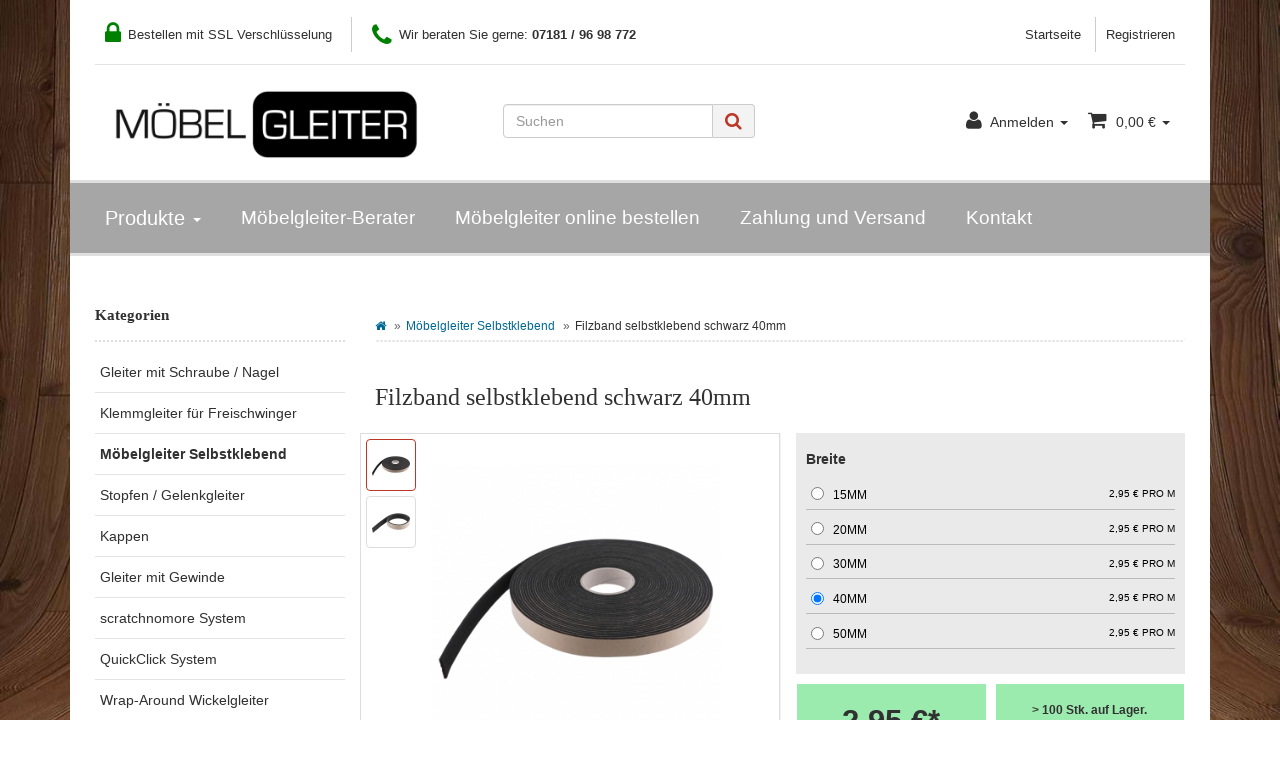

--- FILE ---
content_type: text/html; charset=iso-8859-1
request_url: https://www.moebelgleiter-onlineshop.de/Filzband-selbstklebend-schwarz-40mm
body_size: 13117
content:
<!DOCTYPE html>
<html lang="de">
<head>
    
        <meta http-equiv="content-type" content="text/html; charset=windows-1252">

    <title>Filzband selbstklebend schwarz 40mm - Möbelgleiter Onlineshop - Für Ihre Möbel und Stühle passende Gleiter günstig bestellen</title>
        <meta name="description" content="selbstklebende schwarz Filzbänder">
        <meta name="keywords" content="Filzband,selbstklebend,schwarz,auch,Optimal,Ger,uschd,mpfung,geeignet,Vielseitige,Filzgleiter,Klebefl,cheUnser,selbstklebendes,bestehen,schwarzen,Filzoberfl,che,sowie,praktischen,auf,R,ckseite,Dadurch,l,sst,sich,Band,innerhalb,k,rzester,Zeit,allen,glatten">
        <meta name="viewport" content="width=device-width, initial-scale=1.0, user-scalable=no">
        <meta http-equiv="X-UA-Compatible" content="IE=edge">
        <meta name="robots" content="index, follow">
    
    
	<meta name="page-topic" content="Möbelgleiter-OnlineShop Möbelgleiter Selbstklebend">
  
   <meta itemprop="currency" content="EUR">
   
   <meta name="geo.placename" content="Schorndorf, Deutschland">
   <meta name="geo.region" content="DE-Baden-Württemberg">
   <meta name="city" content="Schorndorf">
   <meta name="country" content="Germany">
   <meta name="state" content="Baden-Württemberg">
   <meta name="zipcode" content="73614">
   <meta name="norton-safeweb-site-verification" content="kvy6rxoq5m1r0e-t0oeyingesls2hkw9w2mz0vbpiygvg7z8q7y90vbtzie0drpq2nif2mkn7i2-3u5xyc14com4p12ivd6j827aaigw76j5ukdough9hpvqngnhil75">
            <link rel="canonical" href="https://www.moebelgleiter-onlineshop.de/Filzband-selbstklebend-schwarz">
    


    
        <link type="image/x-icon" href="templates/shop/themes/base/images/favicon-jtl.ico" rel="shortcut icon">
        <link href="templates/shop/themes/base/images/apple-touch-icon.png" rel="apple-touch-icon">
                    <link rel="image_src" href="https://www.moebelgleiter-onlineshop.de/media/image/product/2091/lg/filzband-selbstklebend-schwarz-40mm.jpg">
            <meta property="og:image" content="https://www.moebelgleiter-onlineshop.de/media/image/product/2091/lg/filzband-selbstklebend-schwarz-40mm.jpg">
            

    
        
                                    <link type="text/css" href="templates/Evo/themes/evo/bootstrap.css?v=4.05" rel="stylesheet">
                            <link type="text/css" href="templates/Evo/themes/base/offcanvas-menu.css?v=4.05" rel="stylesheet">
                            <link type="text/css" href="templates/Evo/themes/base/pnotify.custom.css?v=4.05" rel="stylesheet">
                            <link type="text/css" href="templates/Evo/themes/base/jquery-slider.css?v=4.05" rel="stylesheet">
                            <link type="text/css" href="templates/Evo/themes/evo/custom.css?v=4.05" rel="stylesheet">
            
         
                                                <link type="text/css" href="includes/plugins/jtl_paypal/version/108/frontend/css/style.css?v=4.05" rel="stylesheet">
                
                    		   

		   <link href="/templates/shop/css/custom-shop.css" rel="stylesheet"> 
        
		
                    <link rel="alternate" type="application/rss+xml" title="Newsfeed Möbelgleiter-Onlineshop" href="rss.xml">
            

    
    
        <script src="/templates/shop/js/jquery-1.12.0.min.js"></script>


    
<script>
    var head_conf={head:"jtl",screens:[480,768,992,1200]};
    (function(n,t){"use strict";function w(){}function u(n,t){if(n){typeof n=="object"&&(n=[].slice.call(n));for(var i=0,r=n.length;i<r;i++)t.call(n,n[i],i)}}function it(n,i){var r=Object.prototype.toString.call(i).slice(8,-1);return i!==t&&i!==null&&r===n}function s(n){return it("Function",n)}function a(n){return it("Array",n)}function et(n){var i=n.split("/"),t=i[i.length-1],r=t.indexOf("?");return r!==-1?t.substring(0,r):t}function f(n){(n=n||w,n._done)||(n(),n._done=1)}function ot(n,t,r,u){var f=typeof n=="object"?n:{test:n,success:!t?!1:a(t)?t:[t],failure:!r?!1:a(r)?r:[r],callback:u||w},e=!!f.test;return e&&!!f.success?(f.success.push(f.callback),i.load.apply(null,f.success)):e||!f.failure?u():(f.failure.push(f.callback),i.load.apply(null,f.failure)),i}function v(n){var t={},i,r;if(typeof n=="object")for(i in n)!n[i]||(t={name:i,url:n[i]});else t={name:et(n),url:n};return(r=c[t.name],r&&r.url===t.url)?r:(c[t.name]=t,t)}function y(n){n=n||c;for(var t in n)if(n.hasOwnProperty(t)&&n[t].state!==l)return!1;return!0}function st(n){n.state=ft;u(n.onpreload,function(n){n.call()})}function ht(n){n.state===t&&(n.state=nt,n.onpreload=[],rt({url:n.url,type:"cache"},function(){st(n)}))}function ct(){var n=arguments,t=n[n.length-1],r=[].slice.call(n,1),f=r[0];return(s(t)||(t=null),a(n[0]))?(n[0].push(t),i.load.apply(null,n[0]),i):(f?(u(r,function(n){s(n)||!n||ht(v(n))}),b(v(n[0]),s(f)?f:function(){i.load.apply(null,r)})):b(v(n[0])),i)}function lt(){var n=arguments,t=n[n.length-1],r={};return(s(t)||(t=null),a(n[0]))?(n[0].push(t),i.load.apply(null,n[0]),i):(u(n,function(n){n!==t&&(n=v(n),r[n.name]=n)}),u(n,function(n){n!==t&&(n=v(n),b(n,function(){y(r)&&f(t)}))}),i)}function b(n,t){if(t=t||w,n.state===l){t();return}if(n.state===tt){i.ready(n.name,t);return}if(n.state===nt){n.onpreload.push(function(){b(n,t)});return}n.state=tt;rt(n,function(){n.state=l;t();u(h[n.name],function(n){f(n)});o&&y()&&u(h.ALL,function(n){f(n)})})}function at(n){n=n||"";var t=n.split("?")[0].split(".");return t[t.length-1].toLowerCase()}function rt(t,i){function e(t){t=t||n.event;u.onload=u.onreadystatechange=u.onerror=null;i()}function o(f){f=f||n.event;(f.type==="load"||/loaded|complete/.test(u.readyState)&&(!r.documentMode||r.documentMode<9))&&(n.clearTimeout(t.errorTimeout),n.clearTimeout(t.cssTimeout),u.onload=u.onreadystatechange=u.onerror=null,i())}function s(){if(t.state!==l&&t.cssRetries<=20){for(var i=0,f=r.styleSheets.length;i<f;i++)if(r.styleSheets[i].href===u.href){o({type:"load"});return}t.cssRetries++;t.cssTimeout=n.setTimeout(s,250)}}var u,h,f;i=i||w;h=at(t.url);h==="css"?(u=r.createElement("link"),u.type="text/"+(t.type||"css"),u.rel="stylesheet",u.href=t.url,t.cssRetries=0,t.cssTimeout=n.setTimeout(s,500)):(u=r.createElement("script"),u.type="text/"+(t.type||"javascript"),u.src=t.url);u.onload=u.onreadystatechange=o;u.onerror=e;u.async=!1;u.defer=!1;t.errorTimeout=n.setTimeout(function(){e({type:"timeout"})},7e3);f=r.head||r.getElementsByTagName("head")[0];f.insertBefore(u,f.lastChild)}function vt(){for(var t,u=r.getElementsByTagName("script"),n=0,f=u.length;n<f;n++)if(t=u[n].getAttribute("data-headjs-load"),!!t){i.load(t);return}}function yt(n,t){var v,p,e;return n===r?(o?f(t):d.push(t),i):(s(n)&&(t=n,n="ALL"),a(n))?(v={},u(n,function(n){v[n]=c[n];i.ready(n,function(){y(v)&&f(t)})}),i):typeof n!="string"||!s(t)?i:(p=c[n],p&&p.state===l||n==="ALL"&&y()&&o)?(f(t),i):(e=h[n],e?e.push(t):e=h[n]=[t],i)}function e(){if(!r.body){n.clearTimeout(i.readyTimeout);i.readyTimeout=n.setTimeout(e,50);return}o||(o=!0,vt(),u(d,function(n){f(n)}))}function k(){r.addEventListener?(r.removeEventListener("DOMContentLoaded",k,!1),e()):r.readyState==="complete"&&(r.detachEvent("onreadystatechange",k),e())}var r=n.document,d=[],h={},c={},ut="async"in r.createElement("script")||"MozAppearance"in r.documentElement.style||n.opera,o,g=n.head_conf&&n.head_conf.head||"head",i=n[g]=n[g]||function(){i.ready.apply(null,arguments)},nt=1,ft=2,tt=3,l=4,p;if(r.readyState==="complete")e();else if(r.addEventListener)r.addEventListener("DOMContentLoaded",k,!1),n.addEventListener("load",e,!1);else{r.attachEvent("onreadystatechange",k);n.attachEvent("onload",e);p=!1;try{p=!n.frameElement&&r.documentElement}catch(wt){}p&&p.doScroll&&function pt(){if(!o){try{p.doScroll("left")}catch(t){n.clearTimeout(i.readyTimeout);i.readyTimeout=n.setTimeout(pt,50);return}e()}}()}i.load=i.js=ut?lt:ct;i.test=ot;i.ready=yt;i.ready(r,function(){y()&&u(h.ALL,function(n){f(n)});i.feature&&i.feature("domloaded",!0)})})(window);
    (function(n,t){"use strict";jQuery["fn"]["ready"]=function(fn){jtl["ready"](function(){jQuery["ready"]["promise"]()["done"](fn)});return jQuery}})(window);
</script>


</head>


<body data-page="1" class="body-offcanvas">

<div id="main-wrapper" class="main-wrapper boxed aside-active">


<header class=" fixed-navbar" id="evo-nav-wrapper">
    <div class="container">
                    <div class="container-block clearfix">
                <div id="header-branding">
            
                <div id="top-bar" class="text-right hidden-xs clearfix">
				     <ul class="cms-pages list-inline pull-left">
						  <li>
								<span class="header-text-span">
									<i class="fa fa-lock "></i>
									 Bestellen mit SSL Verschlüsselung
								</span>
						 </li>
						 
						   <li>
								<span class="header-text-span">
									<i class="fa fa-phone "></i>
									 Wir beraten Sie gerne: <strong>07181 / 96 98 772</strong>
								</span>
						 </li>
				
		
					</ul>
                    <ul class="cms-pages list-inline pull-right">
<li class=""><a href="Startseite">Startseite</a></li>
<li class=""><a href="Registrieren">Registrieren</a></li>
</ul>
                </div>
                <div class="row">
                    <div class="col-xs-4 col-sm-2 col-md-4" id="logo">
                        
                        <a href="https://www.moebelgleiter-onlineshop.de" title="Möbelgleiter-Onlineshop">
                                                            <img src="bilder/intern/shoplogo/moebelgleiter-online-kaufen.png" width="400" height="80" alt="Möbelgleiter-Onlineshop" class="img-responsive">
                                                    </a>
                        
                    </div>

                    <div class="col-xs-8 col-sm-10 col-md-8" id="shop-nav">
					
					
				
						
					
                        <ul class="header-shop-nav nav navbar-nav force-float horizontal pull-right">
<li id="search"><form action="navi.php" method="GET"><div class="input-group">
<input name="qs" type="text" class="form-control ac_input" placeholder="Suchen" autocomplete="off"><span class="input-group-addon"><button type="submit"><span class="fa fa-search"></span></button></span>
</div></form></li>
<li class="dropdown hidden-xs">
<a href="#" class="dropdown-toggle" data-toggle="dropdown"><i class="fa fa-user"></i> <span class="hidden-xs hidden-sm"> Anmelden </span> <i class="caret"></i></a><ul id="login-dropdown" class="dropdown-menu dropdown-menu-right">
<li><form action="https://www.moebelgleiter-onlineshop.de/jtl.php" method="post" class="form">
<input type="hidden" class="jtl_token" name="jtl_token" value="39cb1138e34f7e89a09442ecbffd5953"><fieldset id="quick-login">
<div class="form-group"><input type="text" name="email" id="email_quick" class="form-control" placeholder="Email-Adresse"></div>
<div class="form-group"><input type="password" name="passwort" id="password_quick" class="form-control" placeholder="Passwort"></div>
<div class="form-group">
<input type="hidden" name="login" value="1"><button type="submit" id="submit-btn" class="btn btn-primary btn-block">Anmelden</button>
</div>
</fieldset>
</form></li>
<li><a href="https://www.moebelgleiter-onlineshop.de/pass.php" rel="nofollow">Passwort vergessen</a></li>
<li><a href="https://www.moebelgleiter-onlineshop.de/Registrieren">Neu hier? Jetzt registrieren</a></li>
</ul>
</li>
<li class="hidden-xs cart-menu dropdown" data-toggle="basket-items">
<a href="https://www.moebelgleiter-onlineshop.de/warenkorb.php" class="dropdown-toggle" data-toggle="dropdown">
    <span class="fa fa-shopping-cart"></span>
        <span class="shopping-cart-label hidden-sm"> 0,00 €</span> <span class="caret"></span>
</a>
<ul class="cart-dropdown dropdown-menu dropdown-menu-right">
    <li class="table-responsive">
            <a href="https://www.moebelgleiter-onlineshop.de/warenkorb.php">Es befinden sich keine Artikel im Warenkorb</a>
    </li>

</ul>
</li>
</ul>
						
                    </div>
                </div>
            
        </div>
                    </div>
            </div>
            <div class="container">
        <div class="category-nav navbar-wrapper hidden-xs">
        
<div id="evo-main-nav-wrapper" class="nav-wrapper do-affix"><nav id="evo-main-nav" class="navbar navbar-default"><div class="container-fluid">
<div class="navbar-header visible-affix pull-left hidden-xs hidden-sm"><a class="navbar-brand" href="https://www.moebelgleiter-onlineshop.de" title="Möbelgleiter-Onlineshop"><img src="bilder/intern/shoplogo/moebelgleiter-online-kaufen.png" width="400" height="80" alt="Möbelgleiter-Onlineshop" class="img-responsive-height"></a></div>
<div class="megamenu"><ul class="nav navbar-nav force-float">
<li class="dropdown dropdown-multi bs-hover-enabled">
<a href="#" class="dropdown-toggle" data-toggle="dropdown" data-hover="dropdown" data-hover-delay="100" data-delay="300">Produkte <span class="caret"></span></a><ul class="dropdown-menu keepopen">
<li><a href="https://www.moebelgleiter-onlineshop.de/Stopfen-Gelenkgleiter">Stopfen / Gelenkgleiter</a></li>
<li><a href="/Gleiter-mit-Schraube-Nagel">Gleiter mit Schraube / Nagel</a></li>
<li><a href="https://www.moebelgleiter-onlineshop.de/Moebelgleiter-Selbstklebend">Möbelgleiter selbstklebend</a></li>
<li><a href="https://www.moebelgleiter-onlineshop.de/Klemmgleiter-fuer-Freischwinger-bestellen">Klemmgleiter für Freischwinger</a></li>
<li><a href="https://www.moebelgleiter-onlineshop.de/Kappen_1">Kappen</a></li>
<li><a href="https://www.moebelgleiter-onlineshop.de/Gleiter-mit-Gewinde">Gleiter mit Gewinde</a></li>
<li><a href="https://www.moebelgleiter-onlineshop.de/scratchnomore-System">scratchnomore System</a></li>
<li><a href="/QuickClick-System">QuickClick-System</a></li>
</ul>
</li>
<li class=""><a href="/#passende-gleiter-in-vier-schritten-finden">Möbelgleiter-Berater</a></li>
<li class=""><a href="https://www.moebelgleiter-onlineshop.de/moebelgleiter-online-guenstig-bestellen" title="Wie Sie bestellen können">Möbelgleiter online bestellen</a></li>
<li class=""><a href="https://www.moebelgleiter-onlineshop.de/Versandkosten">Zahlung und Versand</a></li>
<li class=""><a href="https://www.moebelgleiter-onlineshop.de/Kontakt" title="Kontaktformular">Kontakt</a></li>
<li class="cart-menu visible-affix dropdown bs-hover-enabled pull-right" data-toggle="basket-items">
<a href="https://www.moebelgleiter-onlineshop.de/warenkorb.php" class="dropdown-toggle" data-toggle="dropdown">
    <span class="fa fa-shopping-cart"></span>
        <span class="shopping-cart-label hidden-sm"> 0,00 €</span> <span class="caret"></span>
</a>
<ul class="cart-dropdown dropdown-menu dropdown-menu-right">
    <li class="table-responsive">
            <a href="https://www.moebelgleiter-onlineshop.de/warenkorb.php">Es befinden sich keine Artikel im Warenkorb</a>
    </li>

</ul>
</li>
</ul></div>
</div></nav></div>
    </div>
            </div>
        <nav id="shop-nav-xs" class="navbar navbar-default visible-xs">
<div class="container-fluid"><div class="navbar-collapse">
<ul class="nav navbar-nav navbar-left force-float"><li><a href="#" class="offcanvas-toggle" data-toggle="offcanvas" data-target="#navbar-offcanvas"><i class="fa fa-bars"></i> Alle Kategorien</a></li></ul>
<ul class="nav navbar-nav navbar-right force-float action-nav">
<li><a href="https://www.moebelgleiter-onlineshop.de/jtl.php"><span class="fa fa-user"></span></a></li>
<li><a href="https://www.moebelgleiter-onlineshop.de/warenkorb.php"><span class="fa fa-shopping-cart"></span></a></li>
</ul>
</div></div>
</nav>


<nav class="navbar navbar-default navbar-offcanvas" id="navbar-offcanvas">
<nav class="navbar navbar-inverse"><div class="container-fluid"><div class="navbar-nav nav navbar-right text-right"><a class="btn btn-offcanvas btn-default btn-close navbar-btn"><span class="fa fa-times"></span></a></div></div></nav><div class="container-fluid"><div class="sidebar-offcanvas">
<div class="navbar-categories"><ul class="nav navbar-nav">    <li><a href="Gleiter-mit-Schraube-Nagel" data-ref="53">Gleiter mit Schraube / Nagel</a></li>
<li><a href="Klemmgleiter-fuer-Freischwinger-bestellen" data-ref="75">Klemmgleiter für Freischwinger</a></li>
<li class="active"><a href="Moebelgleiter-Selbstklebend" data-ref="57">Möbelgleiter Selbstklebend</a></li>
<li><a href="Stopfen-Gelenkgleiter" data-ref="55">Stopfen / Gelenkgleiter</a></li>
<li><a href="Kappen_1" data-ref="79">Kappen</a></li>
<li><a href="Gleiter-mit-Gewinde" data-ref="74">Gleiter mit Gewinde</a></li>
<li><a href="scratchnomore-System" data-ref="61">scratchnomore System</a></li>
<li><a href="QuickClick-System" data-ref="93">QuickClick System</a></li>
<li><a href="Wrap-Around-Wickelgleiter" data-ref="94">Wrap-Around Wickelgleiter</a></li>
<li><a href="Stuhlsocken" data-ref="96">Stuhlsocken</a></li>
</ul></div>
<hr>
<ul class="nav navbar-nav">
<li class=""><a href="/#passende-gleiter-in-vier-schritten-finden">Möbelgleiter-Berater</a></li>
<li class=""><a href="https://www.moebelgleiter-onlineshop.de/moebelgleiter-online-guenstig-bestellen" title="Wie Sie bestellen können">Möbelgleiter online bestellen</a></li>
<li class=""><a href="https://www.moebelgleiter-onlineshop.de/Versandkosten">Zahlung und Versand</a></li>
<li class=""><a href="https://www.moebelgleiter-onlineshop.de/Kontakt" title="Kontaktformular">Kontakt</a></li>
</ul>
<hr>
<ul class="nav navbar-nav"><li class=""><a href="tel:071819698772" title="Telefonanruf"><span class="fa fa-phone"></span> 07181 - 96 98 772<br><font size="0.8em">Telefonische Beratung zum Festnetzpreis</font></a></li></ul>
<hr>
<ul class="nav navbar-nav">
<li class=""><a href="Startseite">Startseite</a></li>
<li class=""><a href="Registrieren">Registrieren</a></li>
</ul>
</div></div>
</nav>
</header>
<div id="content-wrapper">
            <div class="container">
        <div class="container-block beveled">
                        <div class="row">
                <div id="content" class="col-xs-12  col-lg-9 col-lg-push-3">
                    <div class="breadcrumb-wrapper hidden-xs"><div class="row"><div class="col-xs-12"><ul id="breadcrumb" class="breadcrumb">
<li class="breadcrumb-item first"><a href="https://www.moebelgleiter-onlineshop.de" title="Startseite"><span class="fa fa-home"></span></a></li>
<li class="breadcrumb-item"><a href="Moebelgleiter-Selbstklebend" title="Möbelgleiter Selbstklebend">Möbelgleiter Selbstklebend</a></li>
<li class="breadcrumb-item last">Filzband selbstklebend schwarz 40mm</li>
</ul></div></div></div>
<div id="result-wrapper">
    

    

        



<div class="h1 visible-xs text-center">Filzband selbstklebend schwarz 40mm</div>

 <div class="product-headline hidden-xs">
                    
                    <h1 class="fn product-title" itemprop="name">Filzband selbstklebend schwarz 40mm</h1>
                    
                </div>
    

<form id="buy_form" method="post" action="https://www.moebelgleiter-onlineshop.de/Filzband-selbstklebend-schwarz-40mm">
    <input type="hidden" class="jtl_token" name="jtl_token" value="39cb1138e34f7e89a09442ecbffd5953">
    <div class="row product-primary" itemscope itemtype="http://schema.org/Product" id="product-offer">
        <div class="product-gallery col-sm-6">
            <div id="gallery" class="hidden">
    
            <a itemprop="image" href="media/image/product/2091/lg/filzband-selbstklebend-schwarz-40mm.jpg" title="Filzband selbstklebend schwarz 40mm"><img src="media/image/product/2091/md/filzband-selbstklebend-schwarz-40mm.jpg" alt="Filzband selbstklebend schwarz 40mm" data-list='{"xs":{"src":"media\/image\/product\/2091\/xs\/filzband-selbstklebend-schwarz-40mm.jpg","size":{"width":40,"height":40},"type":2,"alt":"Filzband selbstklebend schwarz 40mm"},"sm":{"src":"media\/image\/product\/2091\/sm\/filzband-selbstklebend-schwarz-40mm.jpg","size":{"width":230,"height":200},"type":2,"alt":"Filzband selbstklebend schwarz 40mm"},"md":{"src":"media\/image\/product\/2091\/md\/filzband-selbstklebend-schwarz-40mm.jpg","size":{"width":410,"height":340},"type":2,"alt":"Filzband selbstklebend schwarz 40mm"},"lg":{"src":"media\/image\/product\/2091\/lg\/filzband-selbstklebend-schwarz-40mm.jpg","size":{"width":800,"height":800},"type":2,"alt":"Filzband selbstklebend schwarz 40mm"}}'></a>
            <a itemprop="image" href="media/image/product/2091/lg/filzband-selbstklebend-schwarz-40mm~2.jpg" title="Filzband selbstklebend schwarz 40mm"><img src="media/image/product/2091/md/filzband-selbstklebend-schwarz-40mm~2.jpg" alt="Filzband selbstklebend schwarz 40mm" data-list='{"xs":{"src":"media\/image\/product\/2091\/xs\/filzband-selbstklebend-schwarz-40mm~2.jpg","size":{"width":40,"height":40},"type":2,"alt":"Filzband selbstklebend schwarz 40mm"},"sm":{"src":"media\/image\/product\/2091\/sm\/filzband-selbstklebend-schwarz-40mm~2.jpg","size":{"width":230,"height":200},"type":2,"alt":"Filzband selbstklebend schwarz 40mm"},"md":{"src":"media\/image\/product\/2091\/md\/filzband-selbstklebend-schwarz-40mm~2.jpg","size":{"width":410,"height":340},"type":2,"alt":"Filzband selbstklebend schwarz 40mm"},"lg":{"src":"media\/image\/product\/2091\/lg\/filzband-selbstklebend-schwarz-40mm~2.jpg","size":{"width":800,"height":800},"type":2,"alt":"Filzband selbstklebend schwarz 40mm"}}'></a>
    
    
</div>

<div class="pswp" tabindex="-1" role="dialog" aria-hidden="true">

    <div class="pswp__bg"></div>

    <div class="pswp__scroll-wrap">

        <div class="pswp__container">
            <div class="pswp__item"></div>
            <div class="pswp__item"></div>
            <div class="pswp__item"></div>
        </div>

        <div class="pswp__ui pswp__ui--hidden">

            <div class="pswp__top-bar">

                <div class="pswp__counter"></div>

                <a class="pswp__button pswp__button--close" title="Close (Esc)"></a>

                <a class="pswp__button pswp__button--share" title="Share"></a>

                <a class="pswp__button pswp__button--fs" title="Toggle fullscreen"></a>

                <a class="pswp__button pswp__button--zoom" title="Zoom in/out"></a>

                <div class="pswp__preloader">
                    <div class="pswp__preloader__icn">
                        <div class="pswp__preloader__cut">
                            <div class="pswp__preloader__donut"></div>
                        </div>
                    </div>
                </div>
            </div>

            <div class="pswp__share-modal pswp__share-modal--hidden pswp__single-tap">
                <div class="pswp__share-tooltip"></div>
            </div>

            <a class="pswp__button pswp__button--arrow--left" title="Previous (arrow left)">
            </a>

            <a class="pswp__button pswp__button--arrow--right" title="Next (arrow right)">
            </a>

            <div class="pswp__caption">
                <div class="pswp__caption__center"></div>
            </div>

        </div>
    </div>
</div>

			    


    

<div class="product-attributes">
    
    <div class="table-responsive">
        <table class="table table-striped table-bordered">
            <tbody>
			 			
			<tr class="attr-weight">
                        <td class="attr-label word-break">Hersteller: </td>
                        <td class="attr-value_nm"><span class="label_merkmale">Möbelgleiter-OnlineShop (<a href="Moebelgleiter-OnlineShop" data-toggle="tooltip" data-placement="left" title="Möbelgleiter-OnlineShop">Alle Artikel</a>)</span></td>
                    </tr>
					
					<tr class="attr-weight">
                        <td class="attr-label word-break">Kategorie: </td>
                        <td class="attr-value_nm">                        <span class="label_merkmale"><a href="Moebelgleiter-Selbstklebend">Möbelgleiter Selbstklebend</a></span>
</td>
                    </tr>
					
					<tr class="attr-weight">
                        <td class="attr-label word-break">ArtikelNr.: </td>
                        <td class="attr-value_nm"><span class="label_merkmale">03012-040</span></td>
                    </tr>
                                                            <tr class="attr-characteristic">
                            <td class="attr-label word-break">
                                Art der Befestigung:

                            </td>
                             <td class="attr-value">
                                 <span class="value"><a href="Selbstklebend_1" class="label_merkmale">Selbstklebend</a> </span>
                            </td>
                        </tr>
                                            <tr class="attr-characteristic">
                            <td class="attr-label word-break">
                                Material der Gleitfläche:

                            </td>
                             <td class="attr-value">
                                 <span class="value"><a href="filzgleiter" class="label_merkmale">Filz</a> </span>
                            </td>
                        </tr>
                                            <tr class="attr-characteristic">
                            <td class="attr-label word-break">
                                Form der Gleiter:

                            </td>
                             <td class="attr-value">
                                 <span class="value"><a href="Quadratisch_1" class="label_merkmale">Quadratisch</a> </span><span class="value"><a href="Rechteckig_1" class="label_merkmale">Rechteckig</a> </span>
                            </td>
                        </tr>
                                            <tr class="attr-characteristic">
                            <td class="attr-label word-break">
                                Art des Bodenbelags:

                            </td>
                             <td class="attr-value">
                                 <span class="value"><a href="Parkett" class="label_merkmale">Parkett</a> </span><span class="value"><a href="Laminat" class="label_merkmale">Laminat</a> </span><span class="value"><a href="Fliesen-Stein" class="label_merkmale">Fliesen / Stein</a> </span><span class="value"><a href="Linoleum" class="label_merkmale">Linoleum</a> </span><span class="value"><a href="PVC" class="label_merkmale">PVC</a> </span><span class="value"><a href="Design-Belaege-Vinylboeden" class="label_merkmale">Design Beläge / Vinylböden</a> </span>
                            </td>
                        </tr>
                    
                
             

                                    <tr class="attr-contents">
                        <td class="attr-label word-break">Inhalt: </td>
                        <td class="attr-value"><span class="value_attr">1,00 m</span></td>
                    </tr>
                
                
                                    
                            </tbody>
        </table>
    </div>
    
</div>

        </div>
        <div class="product-info col-sm-6">
            
            <div class="product-info-inner">
                
                
                <div class="product-offer" itemprop="offers" itemscope itemtype="http://schema.org/Offer">
                    
                    <link itemprop="url" href="https://www.moebelgleiter-onlineshop.de/Filzband-selbstklebend-schwarz-40mm">
                    <input type="submit" name="inWarenkorb" value="1" class="hidden">
                                                                <input type="hidden" name="VariKindArtikel" value="2091">
                                                            <input type="hidden" id="AktuellerkArtikel" class="current_article" name="a" value="2087">
                    <input type="hidden" name="wke" value="1">
                    <input type="hidden" name="show" value="1">
                    <input type="hidden" name="kKundengruppe" value="1">
                    <input type="hidden" name="kSprache" value="1">
                    
                    <!-- VARIATIONEN -->
                            <div class="variations switch-variations row">
        <div class="col-xs-12">
		<div class="variation_box">
            <dl>
                        <dt>Breite</dt>
<dd class="form-group required">
<label class="variation" for="vt2049" data-type="radio" data-original="15mm" data-key="397" data-value="2049"><input type="radio" name="eigenschaftwert[397]" id="vt2049" value="2049" required><span class="label-variation">15mm</span><span class="price_ps"></span><span class="price_grundpreis"> 2,95 € pro m</span></label><label class="variation" for="vt2050" data-type="radio" data-original="20mm" data-key="397" data-value="2050"><input type="radio" name="eigenschaftwert[397]" id="vt2050" value="2050"><span class="label-variation">20mm</span><span class="price_ps"></span><span class="price_grundpreis"> 2,95 € pro m</span></label><label class="variation" for="vt2051" data-type="radio" data-original="30mm" data-key="397" data-value="2051"><input type="radio" name="eigenschaftwert[397]" id="vt2051" value="2051"><span class="label-variation">30mm</span><span class="price_ps"></span><span class="price_grundpreis"> 2,95 € pro m</span></label><label class="variation" for="vt2052" data-type="radio" data-original="40mm" data-key="397" data-value="2052"><input type="radio" name="eigenschaftwert[397]" id="vt2052" value="2052" checked><span class="label-variation">40mm</span><span class="price_ps"></span><span class="price_grundpreis"> 2,95 € pro m</span></label><label class="variation" for="vt2053" data-type="radio" data-original="50mm" data-key="397" data-value="2053"><input type="radio" name="eigenschaftwert[397]" id="vt2053" value="2053"><span class="label-variation">50mm</span><span class="price_ps"></span><span class="price_grundpreis"> 2,95 € pro m</span></label>
</dd>
            
            </dl>
					</div>
        </div>
    </div>

                                        <div class="row signal_row">
                        <div class="col-xs-6 signal">
						<div class="signal_light1">
                                                                                                                    
    <div class="price_wrapper" align="center">
    
    
                        
                            <strong class="price text-nowrap">
                <span>2,95 €*</span>
            </strong>
                            
            <meta itemprop="price" content="2.95">
            <meta itemprop="priceCurrency" content="EUR">
            
            <div class="price-note">
                                
                
                                    
                        <div class="base-price text-nowrap">
                            <span class="value_grundpreis">Grundpreis: 2,95 € pro 1 m*</span>
                        </div>
                    
                                
           

                                
                
                                
               
            </div>
                
    </div>

                        </div>
						</div>
                        <div class="col-xs-6 signal">
						<div class="signal_light1">
                            <div class="delivery-status">

                        <span class="lagerbestandsanzeige">&gt; 100 Stk. auf Lager.<br>Lieferzeit 1-3 Tage¹</span>
                

    
    
            <link itemprop="availability" href="https://schema.org/InStock">
    
        

    

</div>
							     
                    <p class="vat_info text-muted top5">
                        inkl. 19% USt.,
            zzgl. <a href="Versandkosten" rel="nofollow" class="shipment popup">
            Versand
        </a>
    

                    </p>
                
                        </div>
						</div>
                    </div>
										
					 
                					<div class="row">
				<div class="col-xs-12">
				<div class="infobox_oben_box">Versandkostenfrei ab 35,00 €,<br>sonst nur 3,50 € innerhalb Deutschlands.</div>
</div>
</div>
					
                    
                        <div id="add-to-cart" class="product-buy">
	 
                
				                            <div class="form-inline">
                    <div id="quantity-grp" class="choose_quantity input-group">
                        <input type="number" min="0" id="quantity" class="quantity form-control text-right" name="anzahl" value="1">
                                                <span class="input-group-btn">
                            <button name="inWarenkorb" type="submit" value="In den Warenkorb" class="submit btn btn-primary"><span class="fa fa-shopping-cart visible-xs"></span><span class="hidden-xs">In den Warenkorb</span></button>
                        </span>
                    </div>
                </div>
							            
                        
    </div>
 

                   
					
					<div class="row">
				<div class="col-xs-12">
				<div class="infobox_unten_box">An <strong>öffentliche- oder kirchliche Einrichtungen sowie Behörden</strong> liefern wir unsere Ware gern auch auf Rechnung. Bitte kontaktieren Sie uns im Vorfeld.</div>
</div>
</div>
				
					<div class="row">
				<div class="col-xs-12">
				<div class="infobox_unten_box">Telefonische Beratung zum Festnetzpreis<br><strong><a href="tel:+4971819698772">07181 / 96 98 772</a></strong>
</div>
</div>
</div>

                    <div class="row">
                        <div class="col-xs-12">
                            <div class="infobox_unten_box">Hersteller: Dätsch GmbH <br>Remsstrasse 26 73614 Schorndorf<br>Mail: info@daetsch.de<br>Webseite: www.daetsch.de</div>
</div>
</div>


                </div>

            </div>
            
        </div>
            </div>
    
    

    
</form>

<div class="clearfix"></div>


                
    <div id="article-tabs" class="tab-content">
        
                
        <div role="tabpanel" class="tab-pane" id="tab-description">
            <div class="panel-heading" data-toggle="collapse" data-parent="#article-tabs" data-target="#tab-description">
                <h3 class="panel-title">Beschreibung</h3>
            </div>
                        <div class="panel-body">
                <div class="tab-content-wrapper">
                    
                    <div class="desc">
                        <h2>Filzband selbstklebend schwarz<br><br>
<h3>auch Optimal zur Geräuschdämpfung geeignet</h3>
</h2>
<span class="note_content">
<h3><span class="note_content"><br>Vielseitige Filzgleiter mit Klebefläche</span></h3>Unser selbstklebendes Filzband bestehen aus einer schwarzen Filzoberfläche sowie einer praktischen Klebefläche auf der Rückseite. Dadurch lässt sich das Band innerhalb kürzester Zeit auf allen glatten Flächen leicht und problemlos befestigen. Sie bieten eine Höhe von ca. 3 mm und eignen sich als Möbelgleiter sowie auch als Kratzschutz unter Dekorationsgegenständen.<br>
<h3>Ein zuverlässiger Kratzschutz für glatte Böden und empfindliche Möbelflächen</h3>Das selbstklebende Filzband erlaubt ein leichtes Verschieben von Kleinmöbeln und bieten einen optimalen Kratzschutz auf glatten Unterlagen. Empfindliche Böden wie Parkett und Holzböden sowie auch Fliesen, Kork, Laminat, Linoleum und elastische Beläge werden geschont. Doch nicht nur als Möbelgleiter leisten Filzgleiter gute Dienste, sie dienen auch als Kratzschutz unter Spielzeugkisten und Dekorationsgegenständen. Säubern Sie den gewünschten Bereich, bevor Sie die Klebefläche aufbringen. Bei Bedarf können Sie den Untergrund auch leicht anrauen. Da Filzklebebänder sich mit der Zeit abnutzen, ist eine regelmäßige Kontrolle und ein rechtzeitiger Austausch ratsam. Nur so können Sie empfindliche Bodenbeläge und Möbelflächen dauerhaft vor Kratzspuren schützen.<br><br>Als Stuhlgleiter sind Filzbänder nicht zu empfehlen, da sie sich aufgrund der auftretenden Scherkräfte lösen. Hierfür empfehlen wir Gleiter, die mithilfe einer Schraube oder eines Nagels unterhalb des Stuhlbeines befestigt werden. Diese und weiteres Zubehör erhalten Sie ebenfalls in unserem Shop.</span><br><br>Diese dunklen, selbstklebenden Filzbänder bestehen aus abriebfestem, robustem Nadelfilz. Sie schützen Oberflächen und erleichtern das Verschieben von Möbelstücken auf glatten Untergründen. Die Gleiter sind selbstklebend und lassen sich leicht anbringen. 
<h3>Filzklebegleiter schwarz sind für folgende Bodenbeläge geeignet:</h3>- Parkett und Holzböden<br>- Laminat <br>- Kork <br>- Fliesen <br>- elastische Beläge 
<h3>ACHTUNG:</h3>
<strong>Selbstklebende Filzgleiter sind auf Stühlen nicht zu empfehlen. Auf Grund der auftretenden Scherkräfte an Stühle, können sich die selbstklebenden Filzgleiter schon nach kurzem Gebrauch lösen. Hier empfehlen wir die Variante mit Schraube oder Nagel! Je nach Bodenbeschaffenheit (Material, Verschmutzung, Oberfläche, ...) und Belastung des Möbelstücks nutzen sich die Filz Gleitflächen unterschiedlich schnell ab. Kontrollieren Sie regelmäßig die Filzschicht und ersetzten Sie die Gleiter falls diese abgenutzt ist. Die zu beklebende Fläche ist vorher aufzurauhen und zu reinigen.</strong> 
<h3>Technische Informationen:</h3>- Material: Nadelfilz <br>- Höhe: ca. 3mm <br>- Farbe: schwarz

                                                                                                </div>
                    
                
                </div>
            </div>
        </div>

                                                                                                                                                                                                                                                                                                                                                                                                                                                                                                                                                                                                                                                    
                    <div role="tabpanel" class="tab-pane" id="tab-votes">
                <div class="panel-heading" data-toggle="collapse" data-parent="#article-tabs" data-target="#tab-votes">
                    <h3 class="panel-title">Bewertungen (0)</h3>
                </div>
                <div class="tab-content-wrapper">
                    <div class="panel-body">
                        <div class="reviews row">
    <div class="col-xs-12">
        
        <div id="reviews-overview">
            <div class="panel panel-default">
                <div class="panel-heading">
                    <h3 class="panel-title">
                        
                        Durchschnittliche Artikelbewertung
                    </h3>
                </div>
                <div class="panel-body hidden-print">
                    <form method="post" action="https://www.moebelgleiter-onlineshop.de/bewertung.php#tab-votes" id="article_rating">
                        <input type="hidden" class="jtl_token" name="jtl_token" value="39cb1138e34f7e89a09442ecbffd5953">
                        <div class="row">
                                                        <div class="col-xs-12 col-md-10 col-md-push-1 ">
                                                                    <p>Geben Sie die erste Bewertung für diesen Artikel ab und helfen Sie Anderen bei der Kaufenscheidung: </p>
                                                                <input name="bfa" type="hidden" value="1">
                                <input name="a" type="hidden" value="2087">
                                <input name="bewerten" type="submit" value="Artikel bewerten" class="submit btn btn-primary">
                            </div>
                        </div>
                    </form>
                </div>
            </div>
        </div>
        

        
            </div>
</div>

                    </div>
                </div>
            </div>
                
                    <div role="tabpanel" class="tab-pane" id="tab-productquestion">
                <div class="panel-heading" data-toggle="collapse" data-parent="#article-tabs" data-target="#tab-productquestion">
                    <h3 class="panel-title">Frage zum Produkt</h3>
                </div>
                <div class="tab-content-wrapper">
                    <div class="panel-body">
                              <h2>Frage zu Filzband selbstklebend schwarz 40mm:</h2>
<br>
                        Telefonische Beratung zum Festnetzpreis:<br><a href="tel:+4971819698772">07181 / 96 98 772</a><br><br>
                        oder via E-Mail an:<br><a href="mailto:info@moebelgleiter-onlineshop.de?subject=Frage%20zum%20Produkt%20Filzband%20selbstklebend%20schwarz%2040mm">info@moebelgleiter-onlineshop.de (öffnet Ihr E-Mail Programm!)</a>
                  <br><br><hr>
<span style="font-size:10px;"><a href="https://www.moebelgleiter-onlineshop.de/Datenschutz">Datenschutzerklärung</a></span>
                  </div>
                </div>
            </div>
                
                
                
                
            </div>



<div class="clearfix"></div>


    <hr>
    
    
            <div class="recommendations hidden-print">
            
                                                <section class="panel panel-default panel-slider x-supplies" id="slider-xsell-group-1"><div class="panel-heading"><h5 class="panel-title">Alternativen zu diesem Artikel:</h5></div>
<div class="panel-body"><div class="evo-slider">
<div class="product-wrapper">

<div class="product-cell text-center  thumbnail">
    <a class="image-wrapper" href="Filzgleiter-rund-mit-Schraube-22mm">
                            
        
        <img src="media/image/product/793/sm/filzgleiter-rund-mit-schraube-22mm.jpg" alt="Filzgleiter rund mit Schraube 22mm">
            </a>
    <div class="caption">
        <h4 class="title word-break">
                        <a href="Filzgleiter-rund-mit-Schraube-22mm">Filzgleiter rund mit Schraube 22mm</a>
        </h4>
		
		<div class="kurzbeschreibung">
                        Runde Filzgleiter mit Schraube  Diese Filzgleiter zum Schrauben empfehlen wir für alle empfindlichen Fussböden und...
                    </div>
                            
    <div class="price_wrapper" align="center">
    
    
                        
                            <strong class="price text-nowrap">
                <span>0,79 €*</span>
            </strong>
                            <div class="price-note">
                
                                
                    <div class="base_price text-nowrap">
                        <span class="value_grundpreis">Grundpreis: 0,79 € pro 1 Stück</span>
                    </div>
                
                                
                            </div>
                
    </div>

            </div>
</div>
</div>
<div class="product-wrapper">

<div class="product-cell text-center  thumbnail">
    <a class="image-wrapper" href="FootClick-fuer-Hartboeden-25mm">
                            
        
        <img src="media/image/product/897/sm/footclick-fuer-hartboeden-25mm.jpg" alt="FootClick für Hartböden  25mm">
            </a>
    <div class="caption">
        <h4 class="title word-break">
                        <a href="FootClick-fuer-Hartboeden-25mm">FootClick für Hartböden  25mm</a>
        </h4>
		
		<div class="kurzbeschreibung">
                        Zweiteiliges Gleiter-System zum Schrauben Für alle geraden Stuhlbeine aus Holz und Kunststoff. Absolut kratzfrei!
                    </div>
                            
    <div class="price_wrapper" align="center">
    
    
                        
                            <strong class="price text-nowrap">
                <span>2,70 €*</span>
            </strong>
                            <div class="price-note">
                
                                
                    <div class="base_price text-nowrap">
                        <span class="value_grundpreis">Grundpreis: 2,70 € pro 1 Stück</span>
                    </div>
                
                                
                            </div>
                
    </div>

            </div>
</div>
</div>
<div class="product-wrapper">

<div class="product-cell text-center  thumbnail">
    <a class="image-wrapper" href="Kork-Zuschnitt-selbstklebend">
                            
        
        <img src="media/image/product/1843/sm/kork-zuschnitt-selbstklebend.jpg" alt="Kork Zuschnitt selbstklebend">
            </a>
    <div class="caption">
        <h4 class="title word-break">
                        <a href="Kork-Zuschnitt-selbstklebend">Kork Zuschnitt selbstklebend</a>
        </h4>
		
		<div class="kurzbeschreibung">
                        selbstklebender Korkzuschnitt 
                    </div>
                            
    <div class="price_wrapper" align="center">
    
    
                        
                            <strong class="price text-nowrap">
                <span>1,00 €*</span>
            </strong>
                            <div class="price-note">
                
                                
                    <div class="base_price text-nowrap">
                        <span class="value_grundpreis">Grundpreis: 1,00 € pro 1 Stück</span>
                    </div>
                
                                
                            </div>
                
    </div>

            </div>
</div>
</div>
<div class="product-wrapper">

<div class="product-cell text-center  thumbnail">
    <a class="image-wrapper" href="Premium-Filzgleiter-6mm-dick-selbstklebend-eckig">
                            
        
        <img src="media/image/product/1808/sm/premium-filzgleiter-6mm-dick-selbstklebend-eckig.jpg" alt="Premium Filzgleiter 6mm dick selbstklebend eckig">
            </a>
    <div class="caption">
        <h4 class="title word-break">
                        <a href="Premium-Filzgleiter-6mm-dick-selbstklebend-eckig">Premium Filzgleiter 6mm dick selbstklebend eckig</a>
        </h4>
		
		<div class="kurzbeschreibung">
                        6mm extra dicke Eckige selbstklebende Filzgleiter
                    </div>
                            
    <div class="price_wrapper" align="center">
    
    
                        <span class="price_label pricestarting">ab </span>
                            <strong class="price text-nowrap">
                <span>0,40 €*</span>
            </strong>
                            <div class="price-note">
                
                                
                    <div class="base_price text-nowrap">
                        <span class="value_grundpreis">Grundpreis: 0,40 € pro 1 Stück</span>
                    </div>
                
                                
                            </div>
                
    </div>

            </div>
</div>
</div>
<div class="product-wrapper">

<div class="product-cell text-center  thumbnail">
    <a class="image-wrapper" href="Premium-Filzgleiter-6mm-dick-selbstklebend-rund">
                            
        
        <img src="media/image/product/1794/sm/premium-filzgleiter-6mm-dick-selbstklebend-rund.jpg" alt="Premium Filzgleiter 6mm dick selbstklebend rund ">
            </a>
    <div class="caption">
        <h4 class="title word-break">
                        <a href="Premium-Filzgleiter-6mm-dick-selbstklebend-rund">Premium Filzgleiter 6mm dick selbstklebend rund </a>
        </h4>
		
		<div class="kurzbeschreibung">
                        6mm extra dicke Runde selbstklebende Filzgleiter
                    </div>
                            
    <div class="price_wrapper" align="center">
    
    
                        <span class="price_label pricestarting">ab </span>
                            <strong class="price text-nowrap">
                <span>0,30 €*</span>
            </strong>
                            <div class="price-note">
                
                                
                    <div class="base_price text-nowrap">
                        <span class="value_grundpreis">Grundpreis: 0,30 € pro 1 Stück</span>
                    </div>
                
                                
                            </div>
                
    </div>

            </div>
</div>
</div>
<div class="product-wrapper">

<div class="product-cell text-center  thumbnail">
    <a class="image-wrapper" href="Premium-Filzzuschnitt-6mm-dick-selbstklebend">
                            
        
        <img src="media/image/product/1817/sm/premium-filzzuschnitt-6mm-dick-selbstklebend.jpg" alt="Premium Filzzuschnitt 6mm dick selbstklebend">
            </a>
    <div class="caption">
        <h4 class="title word-break">
                        <a href="Premium-Filzzuschnitt-6mm-dick-selbstklebend">Premium Filzzuschnitt 6mm dick selbstklebend</a>
        </h4>
		
		<div class="kurzbeschreibung">
                        6mm extra dicke Filzplatten
                    </div>
                            
    <div class="price_wrapper" align="center">
    
    
                        <span class="price_label pricestarting">ab </span>
                            <strong class="price text-nowrap">
                <span>5,95 €*</span>
            </strong>
                            <div class="price-note">
                
                                
                    <div class="base_price text-nowrap">
                        <span class="value_grundpreis">Grundpreis: 5,95 € pro 1 Stück</span>
                    </div>
                
                                
                            </div>
                
    </div>

            </div>
</div>
</div>
</div></div></section>
                
            
            
                        
        </div>
    <div id="article_popups">
    



<script type="text/javascript">
    $(function() {
        
            });

    function show_popup(item, title) {
        var html = $('#popup' + item).html();
        if (typeof title === 'undefined' || title.length === 0) {
            title = $(html).find('h3').text();
        }
        eModal.alert({
            message: html,
            title: title
        });
    }
</script>

</div>

</div>
    
</div>



    
    <aside id="sidepanel_left" class="hidden-print col-xs-12  col-lg-3 col-lg-pull-9">
        <section class="panel panel-default box box-categories word-break" id="sidebox_categories0">
        <div class="panel-heading">
            <h5 class="panel-title">Kategorien</h5>
        </div>
        <div class="box-body">
            <nav class="nav-panel">
                <ul class="nav">
                        <li><a href="Gleiter-mit-Schraube-Nagel" data-ref="53">Gleiter mit Schraube / Nagel</a></li>
<li><a href="Klemmgleiter-fuer-Freischwinger-bestellen" data-ref="75">Klemmgleiter für Freischwinger</a></li>
<li class="active"><a href="Moebelgleiter-Selbstklebend" data-ref="57">Möbelgleiter Selbstklebend</a></li>
<li><a href="Stopfen-Gelenkgleiter" data-ref="55">Stopfen / Gelenkgleiter</a></li>
<li><a href="Kappen_1" data-ref="79">Kappen</a></li>
<li><a href="Gleiter-mit-Gewinde" data-ref="74">Gleiter mit Gewinde</a></li>
<li><a href="scratchnomore-System" data-ref="61">scratchnomore System</a></li>
<li><a href="QuickClick-System" data-ref="93">QuickClick System</a></li>
<li><a href="Wrap-Around-Wickelgleiter" data-ref="94">Wrap-Around Wickelgleiter</a></li>
<li><a href="Stuhlsocken" data-ref="96">Stuhlsocken</a></li>
                </ul>
            </nav>
        </div>
    </section><div class="panel-strap">
<div align="center">
<table border="0" cellpadding="0" cellspacing="0" class="menulinksinfobox" width="242">
	<tbody>
		<tr>
			<td colspan="2" width="155">
<a href="/Versandkosten"><span style="font-size:10px;"><img alt="Versandkostenfrei ab 35 Euro" src="/media_bilder/header/versandkostenfrei2.png"></span></a><br>
			 </td>
		</tr>
		<tr>
			<td width="146"><a href="/Zahlungsmoeglichkeiten"><span style="font-size:10px;"><img alt="Zahlung mit Ihrem Paypal Konto" src="/media_bilder/header/paypal_links.gif"></span></a></td>
			<td width="96"><a href="/Zahlungsmoeglichkeiten"><span style="font-size:10px;"><img alt="Zahlung via Vorkasse oder Nachname" src="/media_bilder/header/Zahlungstext.png" style="width: 90px; height: 47px;"></span></a></td>
		</tr>
		<tr>
			<td colspan="2" width="155"><a href="/kontakt.php"><span style="font-size:10px;"><img alt="Rechnungskauf für öffentliche- oder kirchliche Einrichtungen" src="/media_bilder/header/Rechnung.png" style="width: 240px; height: 63px;"></span></a></td>
		</tr>
		<tr>
			<td width="146"><a href="/Versandkosten"><span style="font-size:10px;"><img src="/media_bilder/header/dhl.jpg"></span></a></td>
			<td width="96"><a href="/Versandkosten"><span style="font-size:10px;"><img alt="Möberlgeiter Versand" src="/media_bilder/header/Versandtext2.png" style="width: 90px; height: 67px;"></span></a></td>
		</tr>
		<tr>
			<td colspan="2" width="155"><a href="/jtl.php"><span style="font-size:10px;"><img alt="Bestellung ohne Kundenkonto" src="/media_bilder/header/Ohne-Mit-Account.png" style="width: 240px; height: 68px;"></span></a></td>
		</tr>
	</tbody>
</table>

<p></p>

<div id="shopauskunft-widget_wrapper"><script src="https://apps.shopauskunft.de/seal_defer/766bf1578c33aa6ce279b4d6f53fa347.js" defer></script></div>

<p></p>
<a href="https://www.shopauskunft.de/review/www.moebelgleiter-onlineshop.de" target="_blank"><img border="0" src="https://www.shopauskunft.de/files/swf/seal/seal.png" title="ShopAuskunft.de - Kundentipp"></a>

<p></p>
</div>
</div>
<div class="panel-strap"></div>
    </aside>
    
</div>


</div>


</div>


</div>


    <div class="clearfix"></div>
    <footer id="footer">
        <div class="hidden-print container">
                            <div class="container-block clearfix">
            
            
            
                            <div class="row" id="footer-boxes">
                                            <div class="col-xs-12 col-md-3">
                                                                                                                                        <section class="panel panel-default box box-linkgroup" id="box149">
        <div class="panel-heading">
            <h5 class="panel-title">Kundeninfo</h5>
        </div>
        <div class="box-body nav-panel">
            <ul class="nav nav-list">
                <li class=""><a href="https://www.moebelgleiter-onlineshop.de/UEber-uns" data-ref="68">Über uns</a></li>
<li class="">
<li class=""><a href="https://www.moebelgleiter-onlineshop.de/AGB" data-ref="67">AGB und Kundeninformationen</a></li>
<li class=""><a href="https://www.moebelgleiter-onlineshop.de/Widerrufsbelehrung" data-ref="74">Widerrufsbelehrung</a></li>
<li class=""><a href="https://www.moebelgleiter-onlineshop.de/Datenschutz" data-ref="69">Datenschutzerklärung</a></li>
<li class=""><a href="https://www.moebelgleiter-onlineshop.de/Impressum" data-ref="49">Impressum</a></li>
<li class=""><a href="https://www.moebelgleiter-onlineshop.de/Sitemap" title="Seitenübersicht" data-ref="59">Sitemap</a></li>
            </ul>
        </div>
    </section>

                                                                                    </div>
                                            <div class="col-xs-12 col-md-3">
                                                                                                                                    <section class="panel panel-default box box-custom" id="sidebox150">
    <div class="panel-heading">
        <h5 class="panel-title">Kirchen &amp; Gemeinden</h5>
    </div>
    <div class="panel-body panel-strap">
        <a href="http://www.xn--mbelgleiter-onlineshop-uhc.de/kontakt.php">An öffentliche- oder kirchliche Einrichtungen sowie Behörden liefern wir unsere Ware gern auch auf Rechnung. Bitte kontaktieren Sie uns im Vorfeld.<br>
<br>
Nutzen Sie jetzt unser <u>Kontaktformular</u>.</a>    </div>
</section>
                                                                                    </div>
                                            <div class="col-xs-12 col-md-3">
                                                                                                                                    <section class="panel panel-default box box-custom" id="sidebox152">
    <div class="panel-heading">
        <h5 class="panel-title">Beratung</h5>
    </div>
    <div class="panel-body panel-strap">
        <p><img alt="Vorteile" src="/media_bilder/vorteile.png"> Kundenservice zum Festnetzpreis<br>
<img alt="Vorteile" src="/media_bilder/vorteile.png"> Kompetente Fachberatung<br>
<img alt="Vorteile" src="/media_bilder/vorteile.png"> Schneller Versand<br>
<br>
<strong>Rufen Sie uns an:</strong><br>
<span class="telefonnummer">07181 - 96 98 772</span><br>
<br>
<strong>Haben Sie uns nicht erreicht?</strong><br>
<a href="kontakt.php"><u>Schreiben Sie uns jetzt eine Mail</u>.</a><br>
Wir antworten Ihnen schnellstmöglich.</p>

<p><strong>E-Mail an:</strong><br>
info[at]moebelgleiter-onlineshop.de</p>
    </div>
</section>
                                                                                    </div>
                                            <div class="col-xs-12 col-md-3">
                                                                                                                                    <div class="panel-strap">
<div class="abstand_footer"></div>
*Alle Preise inklusiv gesetzlicher MwSt zzgl. Versandkosten und ggf. Nachnahmegebühren, sofern nicht anders beschrieben.<br>
<br>
** Versandkostenfreie Lieferung gilt nur, sofern kein gemischter Warenkorb (Kombination versandkostenfreies Produkt + nicht versandkostenfreies Produkt) bestellt wird. Ansonsten gelten die angegebenen Versandkosten.<br>
<br>
¹ Gilt für Lieferungen nach Deutschland. Lieferzeiten für andere Länder und Informationen zur Berechnung des Liefertermins siehe <a href="https://moebelgleiter-onlineshop.de/Informationen-zu-den-Lieferzeiten" rel="nofollow">hier</a>.</div>
                                                                                    </div>
                    
                </div>
                        

            
                        

            <div class="footnote-vat text-center">
                                    
                                                    
                                
                    <p class="padded-lg-top">
                        © möbelgleiter-onlineshop.de<br>                            Powered by <a href="http://jtl-url.de/jtlshop" title="JTL-Shop" target="_blank" rel="nofollow">JTL-Shop</a>
                                                </p>
                
            </div>
                    </div>
                </div>
        
    </footer>
</div> 



        
     
    <script>
        jtl.load(["includes/plugins/jtl_paypal/version/108/frontend/js/paypal.js?v=4.05","templates/Evo/js/jquery.touch.min.js?v=4.05","templates/Evo/js/jquery.backstretch.min.js?v=4.05","templates/Evo/js/jquery.dimension.js?v=4.05","templates/Evo/js/jquery.offcanvas.js?v=4.05","templates/Evo/js/jquery.nivo.slider.pack.js?v=4.05","templates/Evo/js/jquery.waitforimages.js?v=4.05","templates/Evo/js/jquery.lazy.js?v=4.05","templates/Evo/js/jquery.serialize-object.js?v=4.05","templates/Evo/js/bootstrap.min.js?v=4.05","templates/Evo/js/bootstrap-tabdrop.js?v=4.05","templates/Evo/js/bootstrap-slider.js?v=4.05","templates/Evo/js/bootstrap-modal.js?v=4.05","templates/Evo/js/bootstrap-grid.js?v=4.05","templates/Evo/js/bootstrap-toolkit.js?v=4.05","templates/Evo/js/bootstrap-select.js?v=4.05","templates/Evo/js/bootstrap-hover-dropdown.min.js?v=4.05","templates/Evo/js/jtl.evo.js?v=4.05","templates/Evo/js/jtl.article.js?v=4.05","templates/Evo/js/jtl.basket.js?v=4.05","templates/Evo/js/jtl.io.js?v=4.05","templates/Evo/js/jtl.gallery.js?v=4.05","templates/Evo/js/typeahead.bundle.js?v=4.05","templates/Evo/js/photoswipe.js?v=4.05","templates/Evo/js/slick.js?v=4.05","templates/Evo/js/spin.js?v=4.05","templates/Evo/js/global.js?v=4.05",]);
            </script>









<script defer src="https://static.cloudflareinsights.com/beacon.min.js/vcd15cbe7772f49c399c6a5babf22c1241717689176015" integrity="sha512-ZpsOmlRQV6y907TI0dKBHq9Md29nnaEIPlkf84rnaERnq6zvWvPUqr2ft8M1aS28oN72PdrCzSjY4U6VaAw1EQ==" data-cf-beacon='{"version":"2024.11.0","token":"8e3a72c7f0834d0a9f7d061294125bbf","r":1,"server_timing":{"name":{"cfCacheStatus":true,"cfEdge":true,"cfExtPri":true,"cfL4":true,"cfOrigin":true,"cfSpeedBrain":true},"location_startswith":null}}' crossorigin="anonymous"></script>
</body>
</html>


--- FILE ---
content_type: text/html; charset=iso-8859-1
request_url: https://www.moebelgleiter-onlineshop.de/Filzband-selbstklebend-schwarz-40mm?_=1769477728676
body_size: 5756
content:


<div id="result-wrapper">
    

    

        



<div class="h1 visible-xs text-center">Filzband selbstklebend schwarz 40mm</div>

 <div class="product-headline hidden-xs">
                    
                    <h1 class="fn product-title" itemprop="name">Filzband selbstklebend schwarz 40mm</h1>
                    
                </div>
    

<form id="buy_form" method="post" action="https://www.moebelgleiter-onlineshop.de/Filzband-selbstklebend-schwarz-40mm">
    <input type="hidden" class="jtl_token" name="jtl_token" value="39cb1138e34f7e89a09442ecbffd5953">
    <div class="row product-primary" itemscope itemtype="http://schema.org/Product" id="product-offer">
        <div class="product-gallery col-sm-6">
            <div id="gallery" class="hidden">
    
            <a itemprop="image" href="media/image/product/2091/lg/filzband-selbstklebend-schwarz-40mm.jpg" title="Filzband selbstklebend schwarz 40mm"><img src="media/image/product/2091/md/filzband-selbstklebend-schwarz-40mm.jpg" alt="Filzband selbstklebend schwarz 40mm" data-list='{"xs":{"src":"media\/image\/product\/2091\/xs\/filzband-selbstklebend-schwarz-40mm.jpg","size":{"width":40,"height":40},"type":2,"alt":"Filzband selbstklebend schwarz 40mm"},"sm":{"src":"media\/image\/product\/2091\/sm\/filzband-selbstklebend-schwarz-40mm.jpg","size":{"width":230,"height":200},"type":2,"alt":"Filzband selbstklebend schwarz 40mm"},"md":{"src":"media\/image\/product\/2091\/md\/filzband-selbstklebend-schwarz-40mm.jpg","size":{"width":410,"height":340},"type":2,"alt":"Filzband selbstklebend schwarz 40mm"},"lg":{"src":"media\/image\/product\/2091\/lg\/filzband-selbstklebend-schwarz-40mm.jpg","size":{"width":800,"height":800},"type":2,"alt":"Filzband selbstklebend schwarz 40mm"}}'></a>
            <a itemprop="image" href="media/image/product/2091/lg/filzband-selbstklebend-schwarz-40mm~2.jpg" title="Filzband selbstklebend schwarz 40mm"><img src="media/image/product/2091/md/filzband-selbstklebend-schwarz-40mm~2.jpg" alt="Filzband selbstklebend schwarz 40mm" data-list='{"xs":{"src":"media\/image\/product\/2091\/xs\/filzband-selbstklebend-schwarz-40mm~2.jpg","size":{"width":40,"height":40},"type":2,"alt":"Filzband selbstklebend schwarz 40mm"},"sm":{"src":"media\/image\/product\/2091\/sm\/filzband-selbstklebend-schwarz-40mm~2.jpg","size":{"width":230,"height":200},"type":2,"alt":"Filzband selbstklebend schwarz 40mm"},"md":{"src":"media\/image\/product\/2091\/md\/filzband-selbstklebend-schwarz-40mm~2.jpg","size":{"width":410,"height":340},"type":2,"alt":"Filzband selbstklebend schwarz 40mm"},"lg":{"src":"media\/image\/product\/2091\/lg\/filzband-selbstklebend-schwarz-40mm~2.jpg","size":{"width":800,"height":800},"type":2,"alt":"Filzband selbstklebend schwarz 40mm"}}'></a>
    
    
</div>

<div class="pswp" tabindex="-1" role="dialog" aria-hidden="true">

    <div class="pswp__bg"></div>

    <div class="pswp__scroll-wrap">

        <div class="pswp__container">
            <div class="pswp__item"></div>
            <div class="pswp__item"></div>
            <div class="pswp__item"></div>
        </div>

        <div class="pswp__ui pswp__ui--hidden">

            <div class="pswp__top-bar">

                <div class="pswp__counter"></div>

                <a class="pswp__button pswp__button--close" title="Close (Esc)"></a>

                <a class="pswp__button pswp__button--share" title="Share"></a>

                <a class="pswp__button pswp__button--fs" title="Toggle fullscreen"></a>

                <a class="pswp__button pswp__button--zoom" title="Zoom in/out"></a>

                <div class="pswp__preloader">
                    <div class="pswp__preloader__icn">
                        <div class="pswp__preloader__cut">
                            <div class="pswp__preloader__donut"></div>
                        </div>
                    </div>
                </div>
            </div>

            <div class="pswp__share-modal pswp__share-modal--hidden pswp__single-tap">
                <div class="pswp__share-tooltip"></div>
            </div>

            <a class="pswp__button pswp__button--arrow--left" title="Previous (arrow left)">
            </a>

            <a class="pswp__button pswp__button--arrow--right" title="Next (arrow right)">
            </a>

            <div class="pswp__caption">
                <div class="pswp__caption__center"></div>
            </div>

        </div>
    </div>
</div>

			    


    

<div class="product-attributes">
    
    <div class="table-responsive">
        <table class="table table-striped table-bordered">
            <tbody>
			 			
			<tr class="attr-weight">
                        <td class="attr-label word-break">Hersteller: </td>
                        <td class="attr-value_nm"><span class="label_merkmale">Möbelgleiter-OnlineShop (<a href="Moebelgleiter-OnlineShop" data-toggle="tooltip" data-placement="left" title="Möbelgleiter-OnlineShop">Alle Artikel</a>)</span></td>
                    </tr>
					
					<tr class="attr-weight">
                        <td class="attr-label word-break">Kategorie: </td>
                        <td class="attr-value_nm">                        <span class="label_merkmale"><a href="Moebelgleiter-Selbstklebend">Möbelgleiter Selbstklebend</a></span>
</td>
                    </tr>
					
					<tr class="attr-weight">
                        <td class="attr-label word-break">ArtikelNr.: </td>
                        <td class="attr-value_nm"><span class="label_merkmale">03012-040</span></td>
                    </tr>
                                                            <tr class="attr-characteristic">
                            <td class="attr-label word-break">
                                Art der Befestigung:

                            </td>
                             <td class="attr-value">
                                 <span class="value"><a href="Selbstklebend_1" class="label_merkmale">Selbstklebend</a> </span>
                            </td>
                        </tr>
                                            <tr class="attr-characteristic">
                            <td class="attr-label word-break">
                                Material der Gleitfläche:

                            </td>
                             <td class="attr-value">
                                 <span class="value"><a href="filzgleiter" class="label_merkmale">Filz</a> </span>
                            </td>
                        </tr>
                                            <tr class="attr-characteristic">
                            <td class="attr-label word-break">
                                Form der Gleiter:

                            </td>
                             <td class="attr-value">
                                 <span class="value"><a href="Quadratisch_1" class="label_merkmale">Quadratisch</a> </span><span class="value"><a href="Rechteckig_1" class="label_merkmale">Rechteckig</a> </span>
                            </td>
                        </tr>
                                            <tr class="attr-characteristic">
                            <td class="attr-label word-break">
                                Art des Bodenbelags:

                            </td>
                             <td class="attr-value">
                                 <span class="value"><a href="Parkett" class="label_merkmale">Parkett</a> </span><span class="value"><a href="Laminat" class="label_merkmale">Laminat</a> </span><span class="value"><a href="Fliesen-Stein" class="label_merkmale">Fliesen / Stein</a> </span><span class="value"><a href="Linoleum" class="label_merkmale">Linoleum</a> </span><span class="value"><a href="PVC" class="label_merkmale">PVC</a> </span><span class="value"><a href="Design-Belaege-Vinylboeden" class="label_merkmale">Design Beläge / Vinylböden</a> </span>
                            </td>
                        </tr>
                    
                
             

                                    <tr class="attr-contents">
                        <td class="attr-label word-break">Inhalt: </td>
                        <td class="attr-value"><span class="value_attr">1,00 m</span></td>
                    </tr>
                
                
                                    
                            </tbody>
        </table>
    </div>
    
</div>

        </div>
        <div class="product-info col-sm-6">
            
            <div class="product-info-inner">
                
                
                <div class="product-offer" itemprop="offers" itemscope itemtype="http://schema.org/Offer">
                    
                    <link itemprop="url" href="https://www.moebelgleiter-onlineshop.de/Filzband-selbstklebend-schwarz-40mm">
                    <input type="submit" name="inWarenkorb" value="1" class="hidden">
                                                                <input type="hidden" name="VariKindArtikel" value="2091">
                                                            <input type="hidden" id="AktuellerkArtikel" class="current_article" name="a" value="2087">
                    <input type="hidden" name="wke" value="1">
                    <input type="hidden" name="show" value="1">
                    <input type="hidden" name="kKundengruppe" value="1">
                    <input type="hidden" name="kSprache" value="1">
                    
                    <!-- VARIATIONEN -->
                            <div class="variations switch-variations row">
        <div class="col-xs-12">
		<div class="variation_box">
            <dl>
                        <dt>Breite</dt>
<dd class="form-group required">
<label class="variation" for="vt2049" data-type="radio" data-original="15mm" data-key="397" data-value="2049"><input type="radio" name="eigenschaftwert[397]" id="vt2049" value="2049" required><span class="label-variation">15mm</span><span class="price_ps"></span><span class="price_grundpreis"> 2,95 &#8364; pro m</span></label><label class="variation" for="vt2050" data-type="radio" data-original="20mm" data-key="397" data-value="2050"><input type="radio" name="eigenschaftwert[397]" id="vt2050" value="2050"><span class="label-variation">20mm</span><span class="price_ps"></span><span class="price_grundpreis"> 2,95 &#8364; pro m</span></label><label class="variation" for="vt2051" data-type="radio" data-original="30mm" data-key="397" data-value="2051"><input type="radio" name="eigenschaftwert[397]" id="vt2051" value="2051"><span class="label-variation">30mm</span><span class="price_ps"></span><span class="price_grundpreis"> 2,95 &#8364; pro m</span></label><label class="variation" for="vt2052" data-type="radio" data-original="40mm" data-key="397" data-value="2052"><input type="radio" name="eigenschaftwert[397]" id="vt2052" value="2052" checked><span class="label-variation">40mm</span><span class="price_ps"></span><span class="price_grundpreis"> 2,95 &#8364; pro m</span></label><label class="variation" for="vt2053" data-type="radio" data-original="50mm" data-key="397" data-value="2053"><input type="radio" name="eigenschaftwert[397]" id="vt2053" value="2053"><span class="label-variation">50mm</span><span class="price_ps"></span><span class="price_grundpreis"> 2,95 &#8364; pro m</span></label>
</dd>
            
            </dl>
					</div>
        </div>
    </div>

                                        <div class="row signal_row">
                        <div class="col-xs-6 signal">
						<div class="signal_light1">
                                                                                                                    
    <div class="price_wrapper" align="center">
    
    
                        
                            <strong class="price text-nowrap">
                <span>2,95 &#8364;*</span>
            </strong>
                            
            <meta itemprop="price" content="2.95">
            <meta itemprop="priceCurrency" content="EUR">
            
            <div class="price-note">
                                
                
                                    
                        <div class="base-price text-nowrap">
                            <span class="value_grundpreis">Grundpreis: 2,95 &#8364; pro 1 m*</span>
                        </div>
                    
                                
           

                                
                
                                
               
            </div>
                
    </div>

                        </div>
						</div>
                        <div class="col-xs-6 signal">
						<div class="signal_light1">
                            <div class="delivery-status">

                        <span class="lagerbestandsanzeige">&gt; 100 Stk. auf Lager.<br>Lieferzeit 1-3 Tage¹</span>
                

    
    
            <link itemprop="availability" href="http://schema.org/InStock">
    
        

    

</div>
							     
                    <p class="vat_info text-muted top5">
                        inkl. 19% USt.,
            zzgl. <a href="Versandkosten" rel="nofollow" class="shipment popup">
            Versand
        </a>
    

                    </p>
                
                        </div>
						</div>
                    </div>
										
					 
                					<div class="row">
				<div class="col-xs-12">
				<div class="infobox_oben_box">Versandkostenfrei ab 35,00 €,<br>sonst nur 3,50 € innerhalb Deutschlands.</div>
</div>
</div>
					
                    
                        <div id="add-to-cart" class="product-buy">
	 
                
				                            <div class="form-inline">
                    <div id="quantity-grp" class="choose_quantity input-group">
                        <input type="number" min="0" id="quantity" class="quantity form-control text-right" name="anzahl" value="1">
                                                <span class="input-group-btn">
                            <button name="inWarenkorb" type="submit" value="In den Warenkorb" class="submit btn btn-primary"><span class="fa fa-shopping-cart visible-xs"></span><span class="hidden-xs">In den Warenkorb</span></button>
                        </span>
                    </div>
                </div>
							            
                        
    </div>
 

                   
					
					<div class="row">
				<div class="col-xs-12">
				<div class="infobox_unten_box">An <strong>öffentliche- oder kirchliche Einrichtungen sowie Behörden</strong> liefern wir unsere Ware gern auch auf Rechnung. Bitte kontaktieren Sie uns im Vorfeld.</div>
</div>
</div>
				
					<div class="row">
				<div class="col-xs-12">
				<div class="infobox_unten_box">Telefonische Beratung zum Festnetzpreis<br><strong><a href="tel:+4971819698772">07181 / 96 98 772</a></strong>
</div>
</div>
</div>

                    <div class="row">
                        <div class="col-xs-12">
                            <div class="infobox_unten_box">Hersteller: Dätsch GmbH <br>Remsstrasse 26 73614 Schorndorf<br>Mail: info@daetsch.de<br>Webseite: www.daetsch.de</div>
</div>
</div>


                </div>

            </div>
            
        </div>
            </div>
    
    

    
</form>

<div class="clearfix"></div>


                
    <div id="article-tabs" class="tab-content">
        
                
        <div role="tabpanel" class="tab-pane" id="tab-description">
            <div class="panel-heading" data-toggle="collapse" data-parent="#article-tabs" data-target="#tab-description">
                <h3 class="panel-title">Beschreibung</h3>
            </div>
                        <div class="panel-body">
                <div class="tab-content-wrapper">
                    
                    <div class="desc">
                        <h2>Filzband selbstklebend schwarz<br><br>
<h3>auch Optimal zur Geräuschdämpfung geeignet</h3>
</h2>
<span class="note_content">
<h3><span class="note_content"><br>Vielseitige Filzgleiter mit Klebefläche</span></h3>Unser selbstklebendes Filzband bestehen aus einer schwarzen Filzoberfläche sowie einer praktischen Klebefläche auf der Rückseite. Dadurch lässt sich das Band innerhalb kürzester Zeit auf allen glatten Flächen leicht und problemlos befestigen. Sie bieten eine Höhe von ca. 3 mm und eignen sich als Möbelgleiter sowie auch als Kratzschutz unter Dekorationsgegenständen.<br>
<h3>Ein zuverlässiger Kratzschutz für glatte Böden und empfindliche Möbelflächen</h3>Das selbstklebende Filzband erlaubt ein leichtes Verschieben von Kleinmöbeln und bieten einen optimalen Kratzschutz auf glatten Unterlagen. Empfindliche Böden wie Parkett und Holzböden sowie auch Fliesen, Kork, Laminat, Linoleum und elastische Beläge werden geschont. Doch nicht nur als Möbelgleiter leisten Filzgleiter gute Dienste, sie dienen auch als Kratzschutz unter Spielzeugkisten und Dekorationsgegenständen. Säubern Sie den gewünschten Bereich, bevor Sie die Klebefläche aufbringen. Bei Bedarf können Sie den Untergrund auch leicht anrauen. Da Filzklebebänder sich mit der Zeit abnutzen, ist eine regelmäßige Kontrolle und ein rechtzeitiger Austausch ratsam. Nur so können Sie empfindliche Bodenbeläge und Möbelflächen dauerhaft vor Kratzspuren schützen.<br><br>Als Stuhlgleiter sind Filzbänder nicht zu empfehlen, da sie sich aufgrund der auftretenden Scherkräfte lösen. Hierfür empfehlen wir Gleiter, die mithilfe einer Schraube oder eines Nagels unterhalb des Stuhlbeines befestigt werden. Diese und weiteres Zubehör erhalten Sie ebenfalls in unserem Shop.</span><br><br>Diese dunklen, selbstklebenden Filzbänder bestehen aus abriebfestem, robustem Nadelfilz. Sie schützen Oberflächen und erleichtern das Verschieben von Möbelstücken auf glatten Untergründen. Die Gleiter sind selbstklebend und lassen sich leicht anbringen. 
<h3>Filzklebegleiter schwarz sind für folgende Bodenbeläge geeignet:</h3>- Parkett und Holzböden<br>- Laminat <br>- Kork <br>- Fliesen <br>- elastische Beläge 
<h3>ACHTUNG:</h3>
<strong>Selbstklebende Filzgleiter sind auf Stühlen nicht zu empfehlen. Auf Grund der auftretenden Scherkräfte an Stühle, können sich die selbstklebenden Filzgleiter schon nach kurzem Gebrauch lösen. Hier empfehlen wir die Variante mit Schraube oder Nagel! Je nach Bodenbeschaffenheit (Material, Verschmutzung, Oberfläche, ...) und Belastung des Möbelstücks nutzen sich die Filz Gleitflächen unterschiedlich schnell ab. Kontrollieren Sie regelmäßig die Filzschicht und ersetzten Sie die Gleiter falls diese abgenutzt ist. Die zu beklebende Fläche ist vorher aufzurauhen und zu reinigen.</strong> 
<h3>Technische Informationen:</h3>- Material: Nadelfilz <br>- Höhe: ca. 3mm <br>- Farbe: schwarz

                                                                                                </div>
                    
                
                </div>
            </div>
        </div>

                                                                                                                                                                                                                                                                                                                                                                                                                                                                                                                                                                                                                                                    
                    <div role="tabpanel" class="tab-pane" id="tab-votes">
                <div class="panel-heading" data-toggle="collapse" data-parent="#article-tabs" data-target="#tab-votes">
                    <h3 class="panel-title">Bewertungen (0)</h3>
                </div>
                <div class="tab-content-wrapper">
                    <div class="panel-body">
                        <div class="reviews row">
    <div class="col-xs-12">
        
        <div id="reviews-overview">
            <div class="panel panel-default">
                <div class="panel-heading">
                    <h3 class="panel-title">
                        
                        Durchschnittliche Artikelbewertung
                    </h3>
                </div>
                <div class="panel-body hidden-print">
                    <form method="post" action="https://www.moebelgleiter-onlineshop.de/bewertung.php#tab-votes" id="article_rating">
                        <input type="hidden" class="jtl_token" name="jtl_token" value="39cb1138e34f7e89a09442ecbffd5953">
                        <div class="row">
                                                        <div class="col-xs-12 col-md-10 col-md-push-1 ">
                                                                    <p>Geben Sie die erste Bewertung für diesen Artikel ab und helfen Sie Anderen bei der Kaufenscheidung: </p>
                                                                <input name="bfa" type="hidden" value="1">
                                <input name="a" type="hidden" value="2087">
                                <input name="bewerten" type="submit" value="Artikel bewerten" class="submit btn btn-primary">
                            </div>
                        </div>
                    </form>
                </div>
            </div>
        </div>
        

        
            </div>
</div>

                    </div>
                </div>
            </div>
                
                    <div role="tabpanel" class="tab-pane" id="tab-productquestion">
                <div class="panel-heading" data-toggle="collapse" data-parent="#article-tabs" data-target="#tab-productquestion">
                    <h3 class="panel-title">Frage zum Produkt</h3>
                </div>
                <div class="tab-content-wrapper">
                    <div class="panel-body">
                              <h2>Frage zu Filzband selbstklebend schwarz 40mm:</h2>
<br>
                        Telefonische Beratung zum Festnetzpreis:<br><a href="tel:+4971819698772">07181 / 96 98 772</a><br><br>
                        oder via E-Mail an:<br><a href="mailto:info@moebelgleiter-onlineshop.de?subject=Frage%20zum%20Produkt%20Filzband%20selbstklebend%20schwarz%2040mm">info@moebelgleiter-onlineshop.de (öffnet Ihr E-Mail Programm!)</a>
                  <br><br><hr>
<span style="font-size:10px;"><a href="https://www.moebelgleiter-onlineshop.de/Datenschutz">Datenschutzerklärung</a></span>
                  </div>
                </div>
            </div>
                
                
                
                
            </div>



<div class="clearfix"></div>


    <hr>
    
    
            <div class="recommendations hidden-print">
            
                                                <section class="panel panel-default panel-slider x-supplies" id="slider-xsell-group-1"><div class="panel-heading"><h5 class="panel-title">Alternativen zu diesem Artikel:</h5></div>
<div class="panel-body"><div class="evo-slider">
<div class="product-wrapper">

<div class="product-cell text-center  thumbnail">
    <a class="image-wrapper" href="Filzgleiter-rund-mit-Schraube-22mm">
                            
        
        <img src="media/image/product/793/sm/filzgleiter-rund-mit-schraube-22mm.jpg" alt="Filzgleiter rund mit Schraube 22mm">
            </a>
    <div class="caption">
        <h4 class="title word-break">
                        <a href="Filzgleiter-rund-mit-Schraube-22mm">Filzgleiter rund mit Schraube 22mm</a>
        </h4>
		
		<div class="kurzbeschreibung">
                        Runde Filzgleiter mit Schraube  Diese Filzgleiter zum Schrauben empfehlen wir für alle empfindlichen Fussböden und...
                    </div>
                            
    <div class="price_wrapper" align="center">
    
    
                        
                            <strong class="price text-nowrap">
                <span>0,79 &#8364;*</span>
            </strong>
                            <div class="price-note">
                
                                
                    <div class="base_price text-nowrap">
                        <span class="value_grundpreis">Grundpreis: 0,79 &#8364; pro 1 Stück</span>
                    </div>
                
                                
                            </div>
                
    </div>

            </div>
</div>
</div>
<div class="product-wrapper">

<div class="product-cell text-center  thumbnail">
    <a class="image-wrapper" href="FootClick-fuer-Hartboeden-25mm">
                            
        
        <img src="media/image/product/897/sm/footclick-fuer-hartboeden-25mm.jpg" alt="FootClick für Hartböden  25mm">
            </a>
    <div class="caption">
        <h4 class="title word-break">
                        <a href="FootClick-fuer-Hartboeden-25mm">FootClick für Hartböden  25mm</a>
        </h4>
		
		<div class="kurzbeschreibung">
                        Zweiteiliges Gleiter-System zum Schrauben Für alle geraden Stuhlbeine aus Holz und Kunststoff. Absolut kratzfrei!
                    </div>
                            
    <div class="price_wrapper" align="center">
    
    
                        
                            <strong class="price text-nowrap">
                <span>2,70 &#8364;*</span>
            </strong>
                            <div class="price-note">
                
                                
                    <div class="base_price text-nowrap">
                        <span class="value_grundpreis">Grundpreis: 2,70 &#8364; pro 1 Stück</span>
                    </div>
                
                                
                            </div>
                
    </div>

            </div>
</div>
</div>
<div class="product-wrapper">

<div class="product-cell text-center  thumbnail">
    <a class="image-wrapper" href="Kork-Zuschnitt-selbstklebend">
                            
        
        <img src="media/image/product/1843/sm/kork-zuschnitt-selbstklebend.jpg" alt="Kork Zuschnitt selbstklebend">
            </a>
    <div class="caption">
        <h4 class="title word-break">
                        <a href="Kork-Zuschnitt-selbstklebend">Kork Zuschnitt selbstklebend</a>
        </h4>
		
		<div class="kurzbeschreibung">
                        selbstklebender Korkzuschnitt 
                    </div>
                            
    <div class="price_wrapper" align="center">
    
    
                        
                            <strong class="price text-nowrap">
                <span>1,00 &#8364;*</span>
            </strong>
                            <div class="price-note">
                
                                
                    <div class="base_price text-nowrap">
                        <span class="value_grundpreis">Grundpreis: 1,00 &#8364; pro 1 Stück</span>
                    </div>
                
                                
                            </div>
                
    </div>

            </div>
</div>
</div>
<div class="product-wrapper">

<div class="product-cell text-center  thumbnail">
    <a class="image-wrapper" href="Premium-Filzgleiter-6mm-dick-selbstklebend-eckig">
                            
        
        <img src="media/image/product/1808/sm/premium-filzgleiter-6mm-dick-selbstklebend-eckig.jpg" alt="Premium Filzgleiter 6mm dick selbstklebend eckig">
            </a>
    <div class="caption">
        <h4 class="title word-break">
                        <a href="Premium-Filzgleiter-6mm-dick-selbstklebend-eckig">Premium Filzgleiter 6mm dick selbstklebend eckig</a>
        </h4>
		
		<div class="kurzbeschreibung">
                        6mm extra dicke Eckige selbstklebende Filzgleiter
                    </div>
                            
    <div class="price_wrapper" align="center">
    
    
                        <span class="price_label pricestarting">ab </span>
                            <strong class="price text-nowrap">
                <span>0,40 &#8364;*</span>
            </strong>
                            <div class="price-note">
                
                                
                    <div class="base_price text-nowrap">
                        <span class="value_grundpreis">Grundpreis: 0,40 &#8364; pro 1 Stück</span>
                    </div>
                
                                
                            </div>
                
    </div>

            </div>
</div>
</div>
<div class="product-wrapper">

<div class="product-cell text-center  thumbnail">
    <a class="image-wrapper" href="Premium-Filzgleiter-6mm-dick-selbstklebend-rund">
                            
        
        <img src="media/image/product/1794/sm/premium-filzgleiter-6mm-dick-selbstklebend-rund.jpg" alt="Premium Filzgleiter 6mm dick selbstklebend rund ">
            </a>
    <div class="caption">
        <h4 class="title word-break">
                        <a href="Premium-Filzgleiter-6mm-dick-selbstklebend-rund">Premium Filzgleiter 6mm dick selbstklebend rund </a>
        </h4>
		
		<div class="kurzbeschreibung">
                        6mm extra dicke Runde selbstklebende Filzgleiter
                    </div>
                            
    <div class="price_wrapper" align="center">
    
    
                        <span class="price_label pricestarting">ab </span>
                            <strong class="price text-nowrap">
                <span>0,30 &#8364;*</span>
            </strong>
                            <div class="price-note">
                
                                
                    <div class="base_price text-nowrap">
                        <span class="value_grundpreis">Grundpreis: 0,30 &#8364; pro 1 Stück</span>
                    </div>
                
                                
                            </div>
                
    </div>

            </div>
</div>
</div>
<div class="product-wrapper">

<div class="product-cell text-center  thumbnail">
    <a class="image-wrapper" href="Premium-Filzzuschnitt-6mm-dick-selbstklebend">
                            
        
        <img src="media/image/product/1817/sm/premium-filzzuschnitt-6mm-dick-selbstklebend.jpg" alt="Premium Filzzuschnitt 6mm dick selbstklebend">
            </a>
    <div class="caption">
        <h4 class="title word-break">
                        <a href="Premium-Filzzuschnitt-6mm-dick-selbstklebend">Premium Filzzuschnitt 6mm dick selbstklebend</a>
        </h4>
		
		<div class="kurzbeschreibung">
                        6mm extra dicke Filzplatten
                    </div>
                            
    <div class="price_wrapper" align="center">
    
    
                        <span class="price_label pricestarting">ab </span>
                            <strong class="price text-nowrap">
                <span>5,95 &#8364;*</span>
            </strong>
                            <div class="price-note">
                
                                
                    <div class="base_price text-nowrap">
                        <span class="value_grundpreis">Grundpreis: 5,95 &#8364; pro 1 Stück</span>
                    </div>
                
                                
                            </div>
                
    </div>

            </div>
</div>
</div>
</div></div></section>
                
            
            
                        
        </div>
    <div id="article_popups">
    



<script type="text/javascript">
    $(function() {
        
            });

    function show_popup(item, title) {
        var html = $('#popup' + item).html();
        if (typeof title === 'undefined' || title.length === 0) {
            title = $(html).find('h3').text();
        }
        eModal.alert({
            message: html,
            title: title
        });
    }
</script>

</div>

</div>


--- FILE ---
content_type: text/css
request_url: https://www.moebelgleiter-onlineshop.de/templates/Evo/themes/base/jquery-slider.css?v=4.05
body_size: 3208
content:
/**
 * PgwSlider - Version 2.3
 *
 * Copyright 2014, Jonathan M. Piat
 * http://pgwjs.com - http://pagawa.com
 *
 * Released under the GNU GPLv3 license - http://opensource.org/licenses/gpl-3.0
 
.pgwSlider {
    width: 100%;
    color: #fff;
}

.pgwSlider a{
    display: block;
    text-decoration: none;
    color: #fff;
}

.pgwSlider .ps-current   {
    float: left;
    width: 74%;
    height: inherit;
    position: relative;
    font-size: 1rem;
}

.pgwSlider.listOnTheLeft .ps-current {
    float: right;
}

.pgwSlider .ps-current ul {
    width: 100%;
}

.pgwSlider .ps-current li {
    width: 100%;
    z-index: 1;
    opacity: 0;
    display: none;
}

.pgwSlider .ps-current img {
    max-width: 100%;
    min-width: 100%;
    height: auto;
    display: block;
    transition: margin-top 250ms linear;
}

.pgwSlider .ps-caption {
    display: none!important;
}

ul.pgwSlider,
.pgwSlider  ul {
    float: right;
    width: 25%;
    padding: 0;
    list-style: none;
    margin: 0;
}

ul.pgwSlider.listOnTheLeft,
.pgwSlider.listOnTheLeft > ul {
    float: left;
}

ul.pgwSlider > li,
.pgwSlider > .ps-list > li {
    height: 50px;
    margin-bottom: 6px;
    overflow: hidden;
    position: relative;
    font-size: 0.8rem;
    transition: border 200ms linear;
    border: 1px solid transparent;
}

ul.pgwSlider > li.active,
.pgwSlider > .ps-list > li.active {
    border: 1px solid #ddd;
}

ul.pgwSlider > li:last-child,
.pgwSlider > ul > li:last-child {
    margin-bottom: 0;
}

ul.pgwSlider > li span,
.pgwSlider > .ps-list > li span {
    display: block;
    width: 100%;
    position: absolute;
    bottom: 0;
    padding: 5px;
    background: rgba(0, 0, 0, 0.7);
    filter:progid:DXImageTransform.Microsoft.gradient(startColorstr=#99000000,endColorstr=#99000000);
    overflow: hidden;
    text-overflow: ellipsis;
    white-space: nowrap;
}

ul.pgwSlider > li:hover,
.pgwSlider > ul > li:hover {
}

ul.pgwSlider > li img,
.pgwSlider > ul > li img {
    width: 100%;
    display: block;
    transition: margin-top 250ms linear;
}

.pgwSlider .ps-prevIcon {
    border-color:transparent #fff transparent;
    border-style: solid;
    border-width: 10px 10px 10px 0;
    display: block;
}

.pgwSlider .ps-nextIcon {
    border-color:transparent #fff transparent;
    border-style: solid;
    border-width: 10px 0 10px 10px;
    display: block;
}

.pgwSlider .ps-current .ps-prev {
    background: rgba(0, 0, 0, 0.5);
    filter:  progid:DXImageTransform.Microsoft.gradient(GradientType=0,startColorstr='#99000000', endColorstr='#99000000');
    -ms-filter: "progid:DXImageTransform.Microsoft.gradient(GradientType=0,startColorstr='#99000000', endColorstr='#99000000')";
    border: 1px solid #777;
    border-left: 0;
    border-radius: 0 4px 4px 0;
    position: absolute;
    padding: 20px 20px 20px 17px;
    left: 0;
    top: 45%;
    cursor: pointer;
}

.pgwSlider .ps-current .ps-next {
    background: rgba(0, 0, 0, 0.5);
    filter:  progid:DXImageTransform.Microsoft.gradient(GradientType=0,startColorstr='#99000000', endColorstr='#99000000');
    -ms-filter: "progid:DXImageTransform.Microsoft.gradient(GradientType=0,startColorstr='#99000000', endColorstr='#99000000')";
    border: 1px solid #777;
    border-right: 0;
    border-radius: 4px 0 0 4px;
    position: absolute;
    padding: 20px 17px 20px 20px;
    right: 0;
    top: 45%;
    cursor: pointer;
}

ul.pgwSlider.wide > li,
.pgwSlider.wide > ul > li {
    width: 100% !important;
}

.pgwSlider.narrow .ps-current {
    margin-bottom: 6px;
    font-size: 0.8rem;
}

.pgwSlider.narrow .ps-current img {
    width: 100%;
    min-height: inherit;
}

.pgwSlider.narrow .ps-current,
ul.pgwSlider.narrow,
.pgwSlider.narrow > ul {
    width: 100%;
}

ul.pgwSlider.narrow > li,
.pgwSlider.narrow > .ps-list > li {
    float: left;
    min-height: 50px;
    min-width: 15%;
    font-size: 0.7rem;
    margin-bottom: 0;
}

ul.pgwSlider.narrow.listOnTheLeft > li,
.pgwSlider.narrow.listOnTheLeft > ul > li {
    float: right;
}

.pgwSlider.narrow .ps-current .ps-prev {
    padding: 15px 15px 15px 12px;
    top: 40%;
}

.pgwSlider.narrow .ps-current .ps-next {
    padding: 15px 12px 15px 15px;
    top: 40%;
}
*/

/*
 * jQuery Nivo Slider v3.1
 * http://nivo.dev7studios.com
 *
 * Copyright 2012, Dev7studios
 * Free to use and abuse under the MIT license.
 * http://www.opensource.org/licenses/mit-license.php
*/

/* The Nivo Slider styles */
.nivoSlider {
    position:relative;
    width:100%;
    height:auto;
    overflow: hidden;
}
.nivoSlider img {
    position:absolute;
    top:0;
    left:0;
    max-width: none;
}
.nivo-main-image {
    display: block !important;
    position: relative !important; 
    width: 100% !important;
    height: auto;
}

/* If an image is wrapped in a link */
.nivoSlider a.nivo-imageLink {
    position:absolute;
    top:0;
    left:0;
    width:100%;
    height:100%;
    border:0;
    padding:0;
    margin:0;
    z-index:6;
    display:none;
    background-color:#fff; 
    filter:alpha(opacity=0); 
    -moz-opacity:0;
    -khtml-opacity: 0;
    opacity: 0;
}
/* The slices and boxes in the Slider */
.nivo-slice {
    display:block;
    position:absolute;
    z-index:5;
    height:100%;
    top:0;
}
.nivo-box {
    display:block;
    position:absolute;
    z-index:5;
    overflow:hidden;
}
.nivo-box img { display:block; }

/* Caption styles */
.nivo-caption {
    position:absolute;
    left:0;
    bottom:0;
    background:#000;
    color:#fff;
    width:100%;
    z-index:8;
    padding: 5px 10px;
    opacity: 0.8;
    overflow: hidden;
    display: none;
    -moz-opacity: 0.8;
    filter:alpha(opacity=8);
    -webkit-box-sizing: border-box; /* Safari/Chrome, other WebKit */
    -moz-box-sizing: border-box;   /* Firefox, other Gecko */
    box-sizing: border-box;       /* Opera/IE 8+ */
}
.nivo-caption p {
    margin:0;
}
.nivo-caption a {
    display:inline !important;
}
.nivo-html-caption {
    display:none;
}
/* Direction nav styles (e.g. Next & Prev) */
.nivo-directionNav a {
    position:absolute;
    top:45%;
    z-index:9;
    cursor:pointer;
}
.nivo-prevNav {
    left:0;
}
.nivo-nextNav {
    right:0;
}
/* Control nav styles (e.g. 1,2,3...) */
.nivo-controlNav {
    text-align:center;
    padding: 15px 0;
}
.nivo-controlNav a {
    cursor:pointer;
}
.nivo-controlNav a.active {
    font-weight:bold;
}

/*
Skin Name: Nivo Slider Light Theme
Skin URI: http://nivo.dev7studios.com
Description: A light skin for the Nivo Slider.
Version: 1.0
Author: Gilbert Pellegrom
Author URI: http://dev7studios.com
Supports Thumbs: true
*/

.theme-light.slider-wrapper {
    background: #fff;
    padding: 10px;
}
.theme-light .nivoSlider {
    position:relative;
    background:#fff url(images/slider/light/loading.gif) no-repeat 50% 50%;
    margin-bottom:10px;
    overflow: visible;
}
.theme-light .nivoSlider img {
    position:absolute;
    top:0;
    left:0;
    display:none;
}
.theme-light .nivoSlider a {
    border:0;
    display:block;
}

.theme-light .nivo-controlNav {
    text-align: left;
    padding: 0;
    position: relative;
    z-index: 10;
}
.theme-light .nivo-controlNav a {
    display:inline-block;
    width:10px;
    height:10px;
    background:url(images/slider/light/bullets.png) no-repeat;
    text-indent:-9999px;
    border:0;
    margin: 0 2px;
}
.theme-light .nivo-controlNav a.active {
    background-position:0 100%;
}

.theme-light .nivo-directionNav a {
    display:block;
    width:30px;
    height:30px;
    background: url(images/slider/light/arrows.png) no-repeat;
    text-indent:-9999px;
    border:0;
    top: auto;
    bottom: -36px;
    z-index: 11;
}
.theme-light .nivo-directionNav a:hover {
    background-color: #eee;
    -webkit-border-radius: 2px;
    -moz-border-radius: 2px;
    border-radius: 2px;
}
.theme-light a.nivo-nextNav {
    background-position:160% 50%;
    right:0;
}
.theme-light a.nivo-prevNav {
    background-position:-60% 50%;
    left: auto;
    right: 35px;
}

.theme-light .nivo-caption {
    font-family: Helvetica, Arial, sans-serif;
}
.theme-light .nivo-caption a {
    color:#fff;
    border-bottom:1px dotted #fff;
}
.theme-light .nivo-caption a:hover {
    color:#fff;
}

.theme-light .nivo-controlNav.nivo-thumbs-enabled {
    width: 80%;
}
.theme-light .nivo-controlNav.nivo-thumbs-enabled a {
    width: auto;
    height: auto;
    background: none;
    margin-bottom: 5px;
}
.theme-light .nivo-controlNav.nivo-thumbs-enabled img {
    display: block;
    width: 120px;
    height: auto;
}

/*
Skin Name: Nivo Slider Default Theme
Skin URI: http://nivo.dev7studios.com
Description: The default skin for the Nivo Slider.
Version: 1.3
Author: Gilbert Pellegrom
Author URI: http://dev7studios.com
Supports Thumbs: true
*/

.theme-default .nivoSlider {
    position:relative;
    background:#fff url(images/slider/default/loading.gif) no-repeat 50% 50%;
    margin-bottom:10px;
    -webkit-box-shadow: 0 1px 5px 0 #4a4a4a;
    -moz-box-shadow: 0 1px 5px 0 #4a4a4a;
    box-shadow: 0 1px 5px 0 #4a4a4a;
}
.theme-default .nivoSlider img {
    position:absolute;
    top:0;
    left:0;
    display:none;
}
.theme-default .nivoSlider a {
    border:0;
    display:block;
}

.theme-default .nivo-controlNav {
    text-align: center;
    padding: 20px 0;
}
.theme-default .nivo-controlNav a {
    display:inline-block;
    width:22px;
    height:22px;
    background:url(images/slider/default/bullets.png) no-repeat;
    text-indent:-9999px;
    border:0;
    margin: 0 2px;
}
.theme-default .nivo-controlNav a.active {
    background-position:0 -22px;
}

.theme-default .nivo-directionNav a {
    display:block;
    width:30px;
    height:30px;
    background:url(images/slider/default/arrows.png) no-repeat;
    text-indent:-9999px;
    border:0;
    opacity: 0;
    -webkit-transition: all 200ms ease-in-out;
    -moz-transition: all 200ms ease-in-out;
    -o-transition: all 200ms ease-in-out;
    transition: all 200ms ease-in-out;
}
.theme-default:hover .nivo-directionNav a { opacity: 1; }
.theme-default a.nivo-nextNav {
    background-position:-30px 0;
    right:15px;
}
.theme-default a.nivo-prevNav {
    left:15px;
}

.theme-default .nivo-caption {
    font-family: Helvetica, Arial, sans-serif;
}
.theme-default .nivo-caption a {
    color:#fff;
    border-bottom:1px dotted #fff;
}
.theme-default .nivo-caption a:hover {
    color:#fff;
}

.theme-default .nivo-controlNav.nivo-thumbs-enabled {
    width: 100%;
}
.theme-default .nivo-controlNav.nivo-thumbs-enabled a {
    width: auto;
    height: auto;
    background: none;
    margin-bottom: 5px;
}
.theme-default .nivo-controlNav.nivo-thumbs-enabled img {
    display: block;
    width: 120px;
    height: auto;
}

/*
Skin Name: Nivo Slider Dark Theme
Skin URI: http://nivo.dev7studios.com
Description: A dark skin for the Nivo Slider.
Version: 1.0
Author: Gilbert Pellegrom
Author URI: http://dev7studios.com
Supports Thumbs: true
*/

.theme-dark.slider-wrapper {
    background: #222;
    padding: 10px;
}
.theme-dark .nivoSlider {
    position:relative;
    background:#fff url(images/slider/dark/loading.gif) no-repeat 50% 50%;
    margin-bottom:10px;
    overflow: visible;
}
.theme-dark .nivoSlider img {
    position:absolute;
    top:0;
    left:0;
    display:none;
}
.theme-dark .nivoSlider a {
    border:0;
    display:block;
}

.theme-dark .nivo-controlNav {
    text-align: left;
    padding: 0;
    position: relative;
    z-index: 10;
}
.theme-dark .nivo-controlNav a {
    display:inline-block;
    width:10px;
    height:10px;
    background:url(images/slider/dark/bullets.png) no-repeat 0 2px;
    text-indent:-9999px;
    border:0;
    margin: 0 2px;
}
.theme-dark .nivo-controlNav a.active {
    background-position:0 100%;
}

.theme-dark .nivo-directionNav a {
    display:block;
    width:30px;
    height:30px;
    background: url(images/slider/dark/arrows.png) no-repeat;
    text-indent:-9999px;
    border:0;
    top: auto;
    bottom: -36px;
    z-index: 11;
}
.theme-dark .nivo-directionNav a:hover {
    background-color: #333;
    -webkit-border-radius: 2px;
    -moz-border-radius: 2px;
    border-radius: 2px;
}
.theme-dark a.nivo-nextNav {
    background-position:-16px 50%;
    right:0;
}
.theme-dark a.nivo-prevNav {
    background-position:11px 50%;
    left: auto;
    right: 35px;
}

.theme-dark .nivo-caption {
    font-family: Helvetica, Arial, sans-serif;
}
.theme-dark .nivo-caption a {
    color:#fff;
    border-bottom:1px dotted #fff;
}
.theme-dark .nivo-caption a:hover {
    color:#fff;
}

.theme-dark .nivo-controlNav.nivo-thumbs-enabled {
    width: 80%;
}
.theme-dark .nivo-controlNav.nivo-thumbs-enabled a {
    width: auto;
    height: auto;
    background: none;
    margin-bottom: 5px;
}
.theme-dark .nivo-controlNav.nivo-thumbs-enabled img {
    display: block;
    width: 120px;
    height: auto;
}

/*
Skin Name: Nivo Slider Bar Theme
Skin URI: http://nivo.dev7studios.com
Description: The bottom bar skin for the Nivo Slider.
Version: 1.0
Author: Gilbert Pellegrom
Author URI: http://dev7studios.com
Supports Thumbs: false
*/

.theme-bar.slider-wrapper {
    position: relative;
    border: 1px solid #333;
    overflow: hidden;
}
.theme-bar .nivoSlider {
    position:relative;
    background:#fff url(images/slider/bar/loading.gif) no-repeat 50% 50%;
}
.theme-bar .nivoSlider img {
    position:absolute;
    top:0;
    left:0;
    display:none;
}
.theme-bar .nivoSlider a {
    border:0;
    display:block;
}

.theme-bar .nivo-controlNav {
    position: absolute;
    left: 0;
    bottom: -51px;
    z-index: 10;
    width: 100%;
    height: 50px;
    text-align: center;
    padding: 5px 0;
    border-top: 1px solid #333;
    background: #333;
    background: -moz-linear-gradient(top,  #565656 0%, #333333 100%); /* FF3.6+ */
    background: -webkit-gradient(linear, left top, left bottom, color-stop(0%,#565656), color-stop(100%,#333333)); /* Chrome,Safari4+ */
    background: -webkit-linear-gradient(top,  #565656 0%,#333333 100%); /* Chrome10+,Safari5.1+ */
    background: -o-linear-gradient(top,  #565656 0%,#333333 100%); /* Opera 11.10+ */
    background: -ms-linear-gradient(top,  #565656 0%,#333333 100%); /* IE10+ */
    background: linear-gradient(to bottom,  #565656 0%,#333333 100%); /* W3C */
    filter: progid:DXImageTransform.Microsoft.gradient( startColorstr='#565656', endColorstr='#333333',GradientType=0 ); /* IE6-9 */
    opacity: 0.5;
    -webkit-transition: all 200ms ease-in-out;
    -moz-transition: all 200ms ease-in-out;
    -o-transition: all 200ms ease-in-out;
    transition: all 200ms ease-in-out;
}
.theme-bar:hover .nivo-controlNav {
    bottom: 0;
    opacity: 1;
}
.theme-bar .nivo-controlNav a {
    display:inline-block;
    width:22px;
    height:22px;
    background:url(images/slider/bar/bullets.png) no-repeat;
    text-indent:-9999px;
    border:0;
    margin: 5px 2px 0 2px;
}
.theme-bar .nivo-controlNav a.active {
    background-position:0 -22px;
}

.theme-bar .nivo-directionNav a {
    display:block;
    border:0;
    color: #fff;
    text-transform: uppercase;
    top: auto;
    bottom: 10px;
    z-index: 11;
    font-family: "Helvetica Neue", Helvetica, Arial, sans-serif;
    font-size: 13px;
    line-height: 20px;
    opacity: 0.5;
    -webkit-transition: all 200ms ease-in-out;
    -moz-transition: all 200ms ease-in-out;
    -o-transition: all 200ms ease-in-out;
    transition: all 200ms ease-in-out;
}
.theme-bar a.nivo-nextNav { right: -250px; }
.theme-bar a.nivo-prevNav { left: -250px; }
.theme-bar:hover a.nivo-nextNav { 
    right: 15px; 
    opacity: 1;
}
.theme-bar:hover a.nivo-prevNav { 
    left: 15px; 
    opacity: 1;
}
.theme-bar .nivo-directionNav a:hover { color: #ddd; }

.theme-bar .nivo-caption {
    font-family: Helvetica, Arial, sans-serif;
    -webkit-transition: all 200ms ease-in-out;
    -moz-transition: all 200ms ease-in-out;
    -o-transition: all 200ms ease-in-out;
    transition: all 200ms ease-in-out;
}
.theme-bar:hover .nivo-caption {
    bottom: 49px;
}
.theme-bar .nivo-caption a {
    color:#fff;
    border-bottom:1px dotted #fff;
}
.theme-bar .nivo-caption a:hover {
    color:#fff;
}

.theme-bar .nivo-controlNav.nivo-thumbs-enabled {
    width: 100%;
}
.theme-bar .nivo-controlNav.nivo-thumbs-enabled a {
    width: auto;
    height: auto;
    background: none;
    margin-bottom: 5px;
}
.theme-bar .nivo-controlNav.nivo-thumbs-enabled img {
    display: block;
    width: auto;
    height: 30px;
}

.slider-wrapper .nivoSlider.loaded {
    background-image: none;
}

--- FILE ---
content_type: text/javascript
request_url: https://www.moebelgleiter-onlineshop.de/templates/Evo/js/jquery.offcanvas.js?v=4.05
body_size: 1928
content:
(function() {
  var Offcanvas, OffcanvasDropdown, OffcanvasTouch, transformCheck,
    __bind = function(fn, me){ return function(){ return fn.apply(me, arguments); }; };

  OffcanvasDropdown = (function() {
    function OffcanvasDropdown(element) {
      this.element = element;
      this._clickEvent = __bind(this._clickEvent, this);
      this.element = $(this.element);
      this.dropdown = this.element.parent().find(".dropdown-menu");
      this.element.on('click', this._clickEvent);
    }

    OffcanvasDropdown.prototype._clickEvent = function(e) {
      if (!this.dropdown.hasClass('shown')) {
        e.preventDefault();
      }
      this.dropdown.toggleClass("shown");
      return this.element.parent().toggleClass('active');
    };

    return OffcanvasDropdown;

  })();

  OffcanvasTouch = (function() {
    function OffcanvasTouch(element, location, offcanvas) {
      this.element = element;
      this.location = location;
      this.offcanvas = offcanvas;
      this._clearCss = __bind(this._clearCss, this);
      this._getFade = __bind(this._getFade, this);
      this._getCss = __bind(this._getCss, this);
      this._touchEnd = __bind(this._touchEnd, this);
      this._touchMove = __bind(this._touchMove, this);
      this._touchStart = __bind(this._touchStart, this);
      this.endThreshold = 130;
      this.startThreshold = this.element.hasClass('navbar-offcanvas-right') ? $("body").outerWidth() - 60 : 20;
      this.maxStartThreshold = this.element.hasClass('navbar-offcanvas-right') ? $("body").outerWidth() - 20 : 60;
      this.currentX = 0;
      this.fade = this.element.hasClass('navbar-offcanvas-fade') ? true : false;
      this.overlay = $('<div />').addClass('navbar-overlay');
      $(document).on("touchstart", this._touchStart);
      $(document).on("touchmove", this._touchMove);
      $(document).on("touchend", this._touchEnd);
      offcanvas.element.insertBefore(this.overlay);
    }

    OffcanvasTouch.prototype._touchStart = function(e) {
      return this.startX = e.originalEvent.touches[0].pageX;
    };

    OffcanvasTouch.prototype._touchMove = function(e) {
      var x;
      if ($(e.target).parents('.navbar-offcanvas').length > 0) {
        return true;
      }
      if (this.startX > this.startThreshold && this.startX < this.maxStartThreshold) {
        e.preventDefault();
        x = e.originalEvent.touches[0].pageX - this.startX;
        x = this.element.hasClass('navbar-offcanvas-right') ? -x : x;
        if (Math.abs(x) < this.element.outerWidth()) {
          this.element.css(this._getCss(x));
          return this.element.css(this._getFade(x));
        }
      } else if (this.element.hasClass('in')) {
        e.preventDefault();
        x = e.originalEvent.touches[0].pageX + (this.currentX - this.startX);
        x = this.element.hasClass('navbar-offcanvas-right') ? -x : x;
        if (Math.abs(x) < this.element.outerWidth()) {
          this.element.css(this._getCss(x));
          return this.element.css(this._getFade(x));
        }
      }
    };

    OffcanvasTouch.prototype._touchEnd = function(e) {
      var end, x;
      if ($(e.target).parents('.navbar-offcanvas').length > 0) {
        return true;
      }
      x = e.originalEvent.changedTouches[0].pageX;
      end = this.element.hasClass('navbar-offcanvas-right') ? Math.abs(x) > (this.endThreshold + 50) : x < (this.endThreshold + 50);
      if (this.element.hasClass('in') && end) {
        this.currentX = 0;
        this.element.removeClass('in').css(this._clearCss());
      } else if (Math.abs(x - this.startX) > this.endThreshold && this.startX > this.startThreshold && this.startX < this.maxStartThreshold) {
        this.currentX = this.element.hasClass('navbar-offcanvas-right') ? -this.element.outerWidth() : this.element.outerWidth();
        this.element.toggleClass('in').css(this._clearCss());
      } else {
        this.element.css(this._clearCss());
      }
      return this.offcanvas.bodyOverflow();
    };

    OffcanvasTouch.prototype._getCss = function(x) {
      x = this.element.hasClass('navbar-offcanvas-right') ? -x : x;
      return {
        "-webkit-transform": "translate3d(" + x + "px, 0px, 0px)",
        "-webkit-transition-duration": "0s",
        "-moz-transform": "translate3d(" + x + "px, 0px, 0px)",
        "-moz-transition": "0s",
        "-o-transform": "translate3d(" + x + "px, 0px, 0px)",
        "-o-transition": "0s",
        "transform": "translate3d(" + x + "px, 0px, 0px)",
        "transition": "0s"
      };
    };

    OffcanvasTouch.prototype._getFade = function(x) {
      if (this.fade) {
        return {
          "opacity": x / this.element.outerWidth()
        };
      } else {
        return {};
      }
    };

    OffcanvasTouch.prototype._clearCss = function() {
      return {
        "-webkit-transform": "",
        "-webkit-transition-duration": "",
        "-moz-transform": "",
        "-moz-transition": "",
        "-o-transform": "",
        "-o-transition": "",
        "transform": "",
        "transition": "",
        "opacity": ""
      };
    };

    return OffcanvasTouch;

  })();

  Offcanvas = (function() {
    function Offcanvas(element) {
      var t, target;
      this.element = element;
      this.bodyOverflow = __bind(this.bodyOverflow, this);
      this._sendEventsAfter = __bind(this._sendEventsAfter, this);
      this._sendEventsBefore = __bind(this._sendEventsBefore, this);
      this._documentClicked = __bind(this._documentClicked, this);
      this._clicked = __bind(this._clicked, this);
      target = this.element.attr('data-target') ? this.element.attr('data-target') : false;
      if (target) {
        this.target = $(target);
        if (this.target.length && !this.target.hasClass('js-offcanas-done')) {
          this.element.addClass('js-offcanvas-has-events');
          this.location = this.target.hasClass("navbar-offcanvas-right") ? "right" : "left";
          this.target.addClass(transform ? "offcanvas-transform js-offcanas-done" : "offcanvas-position js-offcanas-done");
          this.target.data('offcanvas', this);
          this.element.on("click", this._clicked);
          $(document).on("click", this._documentClicked);
          if (this.target.hasClass('navbar-offcanvas-touch')) {
            t = new OffcanvasTouch(this.target, this.location, this);
          }
          this.target.find(".dropdown-toggle").each(function() {
            var d;
            return d = new OffcanvasDropdown(this);
          });
        }
      } else {
        console.warn('Offcanvas: `data-target` attribute must be present.');
      }
    }

    Offcanvas.prototype._clicked = function(e) {
      e.preventDefault();

      if (!this.overlay) {
        this.overlay = $('<div />').addClass('navbar-overlay');
        $('body').prepend(this.overlay);
      }

      this._sendEventsBefore();
      $(".navbar-offcanvas").removeClass('in');
      this.target.toggleClass('in');
      return this.bodyOverflow();
    };

    Offcanvas.prototype._documentClicked = function(e) {
      var clickedEl;
      clickedEl = $(e.target);
      if (!clickedEl.hasClass('offcanvas-toggle') && clickedEl.parents('.offcanvas-toggle').length === 0 && clickedEl.parents('.navbar-offcanvas').length === 0 && !clickedEl.hasClass('navbar-offcanvas')) {
        if (this.target.hasClass('in')) {
          e.preventDefault();
          this._sendEventsBefore();
          this.target.removeClass('in');
          return this.bodyOverflow();
        }
      }
    };

    Offcanvas.prototype._sendEventsBefore = function() {
      if (this.target.hasClass('in')) {
        return this.target.trigger('show.bs.offcanvas');
      } else {
        return this.target.trigger('hide.bs.offcanvas');
      }
    };

    Offcanvas.prototype._sendEventsAfter = function() {
      if (this.target.hasClass('in')) {
        return this.target.trigger('shown.bs.offcanvas');
      } else {
        return this.target.trigger('hidden.bs.offcanvas');
      }
    };
    
    Offcanvas.prototype._toggleOverlay = function() {
      if (this.target.hasClass('in')) {
        $('.navbar-overlay').show();
      } else {
        $('.navbar-overlay').hide();
      }
    };

    Offcanvas.prototype.bodyOverflow = function() {
      this._toggleOverlay();
      this._sendEventsAfter();

      return $("body").css({
        'overflow': this.target.hasClass('in') ? 'hidden' : '',
        'position': this.target.hasClass('in') ? 'fixed' : '',
        'max-width': this.target.hasClass('in') ? '100%' : ''
      });

    };

    return Offcanvas;

  })();

  transformCheck = (function(_this) {
    return function() {
      var asSupport, el, regex, translate3D;
      el = document.createElement('div');
      translate3D = "translate3d(0px, 0px, 0px)";
      regex = /translate3d\(0px, 0px, 0px\)/g;
      el.style.cssText = "-webkit-transform: " + translate3D + "; -moz-transform: " + translate3D + "; -o-transform: " + translate3D + "; transform: " + translate3D;
      asSupport = el.style.cssText.match(regex);
      return _this.transform = asSupport.length != null;
    };
  })(this);

  $(function() {
    transformCheck();
    $('[data-toggle="offcanvas"]').each(function() {
      var oc;
      return oc = new Offcanvas($(this));
    });
    return $('.offcanvas-toggle').each(function() {
      return $(this).on('click', function(e) {
        var el, selector;
        if (!$(this).hasClass('js-offcanvas-has-events')) {
          selector = $(this).attr('data-target');
          el = $(selector);
          if (el) {
            el.removeClass('in');
            return $('body').css({
              'overflow': '',
              'position': '',
              'max-width': ''
            });
          }
        }
      });
    });
  });

}).call(this);

--- FILE ---
content_type: text/javascript
request_url: https://www.moebelgleiter-onlineshop.de/templates/Evo/js/bootstrap-toolkit.js?v=4.05
body_size: 1722
content:
/*
 * Responsive Bootstrap Toolkit
 * Author:    Maciej Gurban
 * License:   MIT
 * Version:   2.5.1 (2015-11-02)
 * Origin:    https://github.com/maciej-gurban/responsive-bootstrap-toolkit
 */
;var ResponsiveBootstrapToolkit = (function($){

    // Internal methods
    var internal = {

        /**
         * Breakpoint detection divs for each framework version
         */
        detectionDivs: {
            // Bootstrap 3
            bootstrap: {
                'xs': $('<div class="device-xs visible-xs visible-xs-block"></div>'),
                'sm': $('<div class="device-sm visible-sm visible-sm-block"></div>'),
                'md': $('<div class="device-md visible-md visible-md-block"></div>'),
                'lg': $('<div class="device-lg visible-lg visible-lg-block"></div>')
            },
            // Foundation 5
            foundation: {
                'small':  $('<div class="device-xs show-for-small-only"></div>'),
                'medium': $('<div class="device-sm show-for-medium-only"></div>'),
                'large':  $('<div class="device-md show-for-large-only"></div>'),
                'xlarge': $('<div class="device-lg show-for-xlarge-only"></div>')
            }
        },

         /**
         * Append visibility divs after DOM laoded
         */
        applyDetectionDivs: function() {
            $(document).ready(function(){
                $.each(self.breakpoints, function(alias){
                    self.breakpoints[alias].appendTo('.responsive-bootstrap-toolkit');
                });
            });
        },

        /**
         * Determines whether passed string is a parsable expression
         */
        isAnExpression: function( str ) {
            return (str.charAt(0) == '<' || str.charAt(0) == '>');
        },

        /**
         * Splits the expression in into <|> [=] alias
         */
        splitExpression: function( str ) {

            // Used operator
            var operator = str.charAt(0);
            // Include breakpoint equal to alias?
            var orEqual  = (str.charAt(1) == '=') ? true : false;

            /**
             * Index at which breakpoint name starts.
             *
             * For:  >sm, index = 1
             * For: >=sm, index = 2
             */
            var index = 1 + (orEqual ? 1 : 0);

            /**
             * The remaining part of the expression, after the operator, will be treated as the
             * breakpoint name to compare with
             */
            var breakpointName = str.slice(index);

            return {
                operator:       operator,
                orEqual:        orEqual,
                breakpointName: breakpointName
            };
        },

        /**
         * Returns true if currently active breakpoint matches the expression
         */
        isAnyActive: function( breakpoints ) {
            var found = false;
            $.each(breakpoints, function( index, alias ) {
                // Once first breakpoint matches, return true and break out of the loop
                if( self.breakpoints[ alias ].is(':visible') ) {
                    found = true;
                    return false;
                }
            });
            return found;
        },

        /**
         * Determines whether current breakpoint matches the expression given
         */
        isMatchingExpression: function( str ) {

            var expression = internal.splitExpression( str );

            // Get names of all breakpoints
            var breakpointList = Object.keys(self.breakpoints);

            // Get index of sought breakpoint in the list
            var pos = breakpointList.indexOf( expression.breakpointName );

            // Breakpoint found
            if( pos !== -1 ) {

                var start = 0;
                var end   = 0;

                /**
                 * Parsing viewport.is('<=md') we interate from smallest breakpoint ('xs') and end
                 * at 'md' breakpoint, indicated in the expression,
                 * That makes: start = 0, end = 2 (index of 'md' breakpoint)
                 *
                 * Parsing viewport.is('<md') we start at index 'xs' breakpoint, and end at
                 * 'sm' breakpoint, one before 'md'.
                 * Which makes: start = 0, end = 1
                 */
                if( expression.operator == '<' ) {
                    start = 0;
                    end   = expression.orEqual ? ++pos : pos;
                }
                /**
                 * Parsing viewport.is('>=sm') we interate from breakpoint 'sm' and end at the end
                 * of breakpoint list.
                 * That makes: start = 1, end = undefined
                 *
                 * Parsing viewport.is('>sm') we start at breakpoint 'md' and end at the end of
                 * breakpoint list.
                 * Which makes: start = 2, end = undefined
                 */
                if( expression.operator == '>' ) {
                    start = expression.orEqual ? pos : ++pos;
                    end   = undefined;
                }

                var acceptedBreakpoints = breakpointList.slice(start, end);

                return internal.isAnyActive( acceptedBreakpoints );

            }
        }

    };

    // Public methods and properties
    var self = {

        /**
         * Determines default debouncing interval of 'changed' method
         */
        interval: 300,

        /**
         *
         */
        framework: null,

        /**
         * Breakpoint aliases, listed from smallest to biggest
         */
        breakpoints: null,

        /**
         * Returns true if current breakpoint matches passed alias
         */
        is: function( str ) {
            if( internal.isAnExpression( str ) ) {
                return internal.isMatchingExpression( str );
            }
            return self.breakpoints[ str ] && self.breakpoints[ str ].is(':visible');
        },

        /**
         * Determines which framework-specific breakpoint detection divs to use
         */
        use: function( frameworkName, breakpoints ) {
            self.framework = frameworkName.toLowerCase();

            if( self.framework === 'bootstrap' || self.framework === 'foundation') {
                self.breakpoints = internal.detectionDivs[ self.framework ];
            } else {
                self.breakpoints = breakpoints;
            }

            internal.applyDetectionDivs();
        },

        /**
         * Returns current breakpoint alias
         */
        current: function(){
            var name = 'unrecognized';
            $.each(self.breakpoints, function(alias){
                if (self.is(alias)) {
                    name = alias;
                }
            });
            return name;
        },

        /*
         * Waits specified number of miliseconds before executing a callback
         */
        changed: function(fn, ms) {
            var timer;
            return function(){
                clearTimeout(timer);
                timer = setTimeout(function(){
                    fn();
                }, ms || self.interval);
            };
        }

    };

    // Create a placeholder
    $(document).ready(function(){
        $('<div class="responsive-bootstrap-toolkit"></div>').appendTo('body');
    });

    if( self.framework === null ) {
        self.use('bootstrap');
    }

    return self;

})(jQuery);